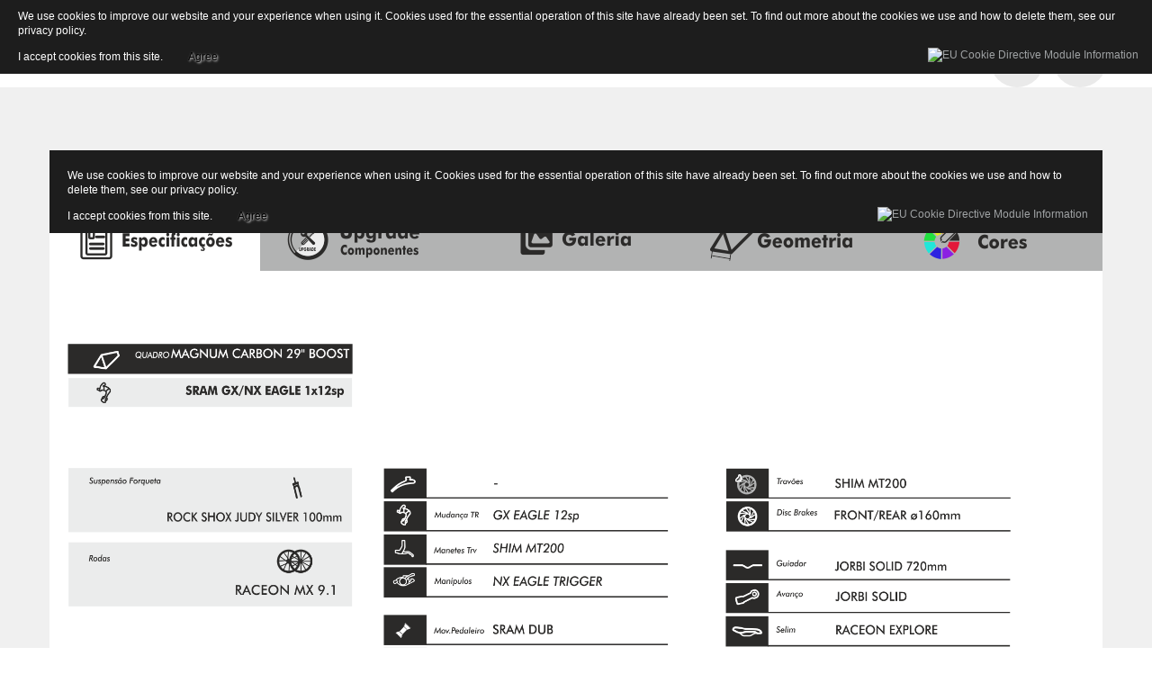

--- FILE ---
content_type: text/html; charset=utf-8
request_url: http://jorbi-bikes.com/index.php/pt/gama-pt/mtb-pt/rigidas/magnum/magnum-9-3
body_size: 14439
content:
<!DOCTYPE html>
<html xmlns="http://www.w3.org/1999/xhtml" xml:lang="pt-pt" lang="pt-pt" >
  <head>
    
     <link href='//fonts.googleapis.com/css?family=Roboto:400,300,500,700,300italic,400italic,700italic,100,100italic,500italic,900,900italic' rel='stylesheet' type='text/css'>
    <base href="http://jorbi-bikes.com/index.php/pt/gama-pt/mtb-pt/rigidas/magnum/magnum-9-3" />
	<meta http-equiv="content-type" content="text/html; charset=utf-8" />
	<meta name="generator" content="Joomla! - Open Source Content Management" />
	<title>Magnum 9.3</title>
	<link href="/index.php/pt/gama-pt/mtb-pt/rigidas/magnum/magnum-9-3?format=feed&amp;type=rss" rel="alternate" type="application/rss+xml" title="RSS 2.0" />
	<link href="/index.php/pt/gama-pt/mtb-pt/rigidas/magnum/magnum-9-3?format=feed&amp;type=atom" rel="alternate" type="application/atom+xml" title="Atom 1.0" />
	<link href="http://jorbi-bikes.com/index.php/pt/gama-pt/mtb-pt/rigidas/magnum/magnum-9-3" rel="alternate" hreflang="pt-PT" />
	<link href="http://jorbi-bikes.com/index.php/en/gama-en/mtb/hardtails-20/magnum/magnum-9-3" rel="alternate" hreflang="en-GB" />
	<link href="/templates/theme3147/favicon.ico" rel="shortcut icon" type="image/vnd.microsoft.icon" />
	<link href="/templates/theme3147/css/layout.css" rel="stylesheet" type="text/css" />
	<link href="/templates/theme3147/css/jquery.fancybox.css" rel="stylesheet" type="text/css" />
	<link href="/templates/theme3147/css/jquery.fancybox-buttons.css" rel="stylesheet" type="text/css" />
	<link href="/templates/theme3147/css/jquery.fancybox-thumbs.css" rel="stylesheet" type="text/css" />
	<link href="/templates/theme3147/css/template.css" rel="stylesheet" type="text/css" />
	<link href="/media/mod_languages/css/template.css?9cb9c668856288fde537b906aff7f6ad" rel="stylesheet" type="text/css" />
	<link href="/templates/theme3147/html/mod_icemegamenu/css/default_icemegamenu.css" rel="stylesheet" type="text/css" />
	<link href="/templates/theme3147/html/mod_icemegamenu/css/default_icemegamenu-reponsive.css" rel="stylesheet" type="text/css" />
	<link href="/templates/theme3147/html/mod_icemegamenu/css/navbar.css" rel="stylesheet" type="text/css" />
	<script type="application/json" class="joomla-script-options new">{"csrf.token":"b77216b4bbee01287245c0e7386b4667","system.paths":{"root":"","base":""},"system.keepalive":{"interval":1140000,"uri":"\/index.php\/pt\/component\/ajax\/?format=json"}}</script>
	<script src="/media/jui/js/jquery.min.js?9cb9c668856288fde537b906aff7f6ad" type="text/javascript"></script>
	<script src="/media/jui/js/jquery-noconflict.js?9cb9c668856288fde537b906aff7f6ad" type="text/javascript"></script>
	<script src="/media/jui/js/jquery-migrate.min.js?9cb9c668856288fde537b906aff7f6ad" type="text/javascript"></script>
	<script src="/media/system/js/caption.js?9cb9c668856288fde537b906aff7f6ad" type="text/javascript"></script>
	<script src="/media/system/js/mootools-core.js?9cb9c668856288fde537b906aff7f6ad" type="text/javascript"></script>
	<script src="/media/system/js/core.js?9cb9c668856288fde537b906aff7f6ad" type="text/javascript"></script>
	<script src="/media/system/js/mootools-more.js?9cb9c668856288fde537b906aff7f6ad" type="text/javascript"></script>
	<script src="/media/jui/js/bootstrap.min.js?9cb9c668856288fde537b906aff7f6ad" type="text/javascript"></script>
	<script src="/templates/theme3147/html/mod_icemegamenu/js/menu.js" type="text/javascript"></script>
	<script src="/templates/theme3147/html/mod_icemegamenu/js/jquery.rd-navbar.js" type="text/javascript"></script>
	<!--[if lt IE 9]><script src="/media/system/js/polyfill.event.js?9cb9c668856288fde537b906aff7f6ad" type="text/javascript"></script><![endif]-->
	<script src="/media/system/js/keepalive.js?9cb9c668856288fde537b906aff7f6ad" type="text/javascript"></script>
	<script type="text/javascript">
jQuery(window).on('load',  function() {
				new JCaption('img.caption');
			});jQuery(function($) {
			 $('.hasTip').each(function() {
				var title = $(this).attr('title');
				if (title) {
					var parts = title.split('::', 2);
					var mtelement = document.id(this);
					mtelement.store('tip:title', parts[0]);
					mtelement.store('tip:text', parts[1]);
				}
			});
			var JTooltips = new Tips($('.hasTip').get(), {"maxTitleChars": 50,"fixed": false});
		});jQuery(function($){ initTooltips(); $("body").on("subform-row-add", initTooltips); function initTooltips (event, container) { container = container || document;$(container).find(".hasTooltip").tooltip({"html": true,"container": "body"});} });jQuery(document).ready(function($){
	 RDMobilemenu_autoinit("#icemegamenu");
})
	</script>
	<link href="http://jorbi-bikes.com/index.php/en/gama-en/mtb/hardtails-20/magnum/magnum-9-3" rel="alternate" hreflang="x-default" />

  <style>
                div#cookieMessageContainer {
                    font: normal 12px/16px Arial,Verdana,sans-serif;
                    position:fixed;
                    z-index:9999;
                    top:0px;
					right:0px;
                    margin:0px auto;
					color: #fff;
					padding: 5px;
                }
                table, tr, td {border:0px !important}
				#cookieMessageText p,.accept{font:normal 12px/16px Arial,Verdana,sans-serif;margin:0;padding:0 0 6px;text-align:left;vertical-align:middle}
				#cookieMessageContainer table,#cookieMessageContainer td{margin:0;padding:0;vertical-align:middle}
                #cookieMessageText, .accept  {font-family:arial,verdana;
                    font-size:12px;}
                #cookieMessageContainer .cookie_button{background: url(http://jorbi-bikes.com/plugins/system/EUCookieDirectiveLite/EUCookieDirectiveLite/images/continue_button.png);text-shadow: #fff 0.1em 0.1em 0.2em; color: #000; padding: 5px 12px;height: 14px;float: left;}
                #cookieMessageAgreementForm {margin-left:10px;}
                #cookieMessageInformationIcon {margin-right:10px;height:29px;}
				#continue_button{vertical-align:middle;cursor:pointer;margin:0 0 0 10px}
                #info_icon {vertical-align:middle;margin-top:5px;}
                #buttonbarContainer {height:29px;margin-bottom:-10px;}
                #cookietable {border:none;cellpadding:0px;}
                #cookietable td {border:none;}
                #outer table, #outer tr, #outer td {border:none;}
                #outer{padding:2px;}
				.accept {float: left;padding: 5px 6px 4px 15px; color: #fff;}
				a#cookieMessageDetailsLink {color:#fff!important; text-decoration: underline;}
            </style>


<script>
  (function(i,s,o,g,r,a,m){i['GoogleAnalyticsObject']=r;i[r]=i[r]||function(){
  (i[r].q=i[r].q||[]).push(arguments)},i[r].l=1*new Date();a=s.createElement(o),
  m=s.getElementsByTagName(o)[0];a.async=1;a.src=g;m.parentNode.insertBefore(a,m)
  })(window,document,'script','//www.google-analytics.com/analytics.js','ga');

  ga('create', 'UA-25208694-1', 'auto');
  ga('send', 'pageview');

</script>
<!-- Universal Google Analytics Plugin by PB Web Development -->


</head>
  <body class="body__ option-com_content view-category task- itemid-2196">
        <!-- Body -->
    <div id="wrapper">
      <div class="wrapper-inner">
                 <!-- Top -->
        <div id="top">

                          <!-- Logo -->
                  <div id="logo" class="span3">
                    <a href="http://jorbi-bikes.com/">
                                            <img src="/images/2019/logos/logo-jorbi.png" alt="JORBI">
                      <h1><span class="item_title_part_0 item_title_part_odd item_title_part_first_half item_title_part_first item_title_part_last">JORBI</span></h1>
                                          </a>
                  </div>
                <div class="moduletable "><div class="module_container">
<div class="mod-menu mod-menu__social">
	<ul class="nav menu social">
	<li class="item-555"><a class="fa fa-facebook hasTooltip" href="https://www.facebook.com/JorbiBikes" target="_blank" title="facebook" ></a>
</li><li class="item-150"><a class="fa fa-instagram hasTooltip" href="#" title="Instagram" ></a>
</li>	</ul>
</div></div></div><div class="moduletable "><div class="module_container"><div class="mod-languages">

	<ul class="lang-inline" dir="ltr">
									<li class="lang-active">
			<a href="http://jorbi-bikes.com/index.php/pt/gama-pt/mtb-pt/rigidas/magnum/magnum-9-3">
												<img src="/media/mod_languages/images/pt_pt.gif" alt="Portugues (PT)" title="Portugues (PT)" />										</a>
			</li>
								<li>
			<a href="/index.php/en/gama-en/mtb/hardtails-20/magnum/magnum-9-3">
												<img src="/media/mod_languages/images/en.gif" alt="English (UK)" title="English (UK)" />										</a>
			</li>
				</ul>

</div>
</div></div><nav class="moduletable "><div class="module_container">
<div class="icemegamenu">
	<ul id="icemegamenu">
		<li id="iceMenu_923" class="iceMenuLiLevel_1 fullwidth">
			<a href="http://jorbi-bikes.com/" class=" iceMenuTitle ">
				<span class="icemega_title icemega_nosubtitle">Inicio</span>
			</a>
		</li>
		<li id="iceMenu_929" class="iceMenuLiLevel_1 mzr-drop parent active ">
			<a class="icemega_active iceMenuTitle ">
				<span class="icemega_title icemega_nosubtitle">Produtos</span>
			</a>
			<ul class="icesubMenu icemodules sub_level_1" style="width:120px">
				<li>
					<div style="float:left;width:1" class="iceCols">
						<ul>
							<li id="iceMenu_930" class="iceMenuLiLevel_2 mzr-drop parent ">
								<a class=" iceMenuTitle ">
									<span class="icemega_title icemega_nosubtitle">Estrada</span>
								</a>
								<ul class="icesubMenu icemodules sub_level_2" style="width:140px">
									<li>
										<div style="float:left;width:140px" class="iceCols">
											<ul>
												<li id="iceMenu_2063" class="iceMenuLiLevel_3 mzr-drop parent ">
													<a href="/index.php/pt/gama-pt/road/aero-20" class=" iceMenuTitle ">
														<span class="icemega_title icemega_nosubtitle">Aero </span>
													</a>
													<ul class="icesubMenu icemodules sub_level_3" style="width:160px">
														<li>
															<div style="float:left;width:160px" class="iceCols">
																<ul>
																	<li id="iceMenu_2064" class="iceMenuLiLevel_4 mzr-drop parent ">
																		<a href="/index.php/pt/gama-pt/road/aero-20/dominus-disc-eps" target="_blank" class=" iceMenuTitle ">
																			<span class="icemega_title icemega_nosubtitle">Dominus Disc EPS</span>
																		</a>
																		<ul class="icesubMenu icemodules sub_level_4" style="width:200px">
																			<li>
																				<div style="float:left;width:200px" class="iceCols">
																					<ul>
																						<li id="iceMenu_1954" class="iceMenuLiLevel_5 ">
																							<a href="/index.php/pt/gama-pt/road/aero-20/dominus-disc-eps/dominus-disc-super-record-eps-db-12" class=" iceMenuTitle ">
																								<span class="icemega_title icemega_nosubtitle">Dominus Disc Super Record EPS DB 12sp</span>
																							</a>
																						</li>
																						<li id="iceMenu_2082" class="iceMenuLiLevel_5 ">
																							<a href="/index.php/pt/gama-pt/road/aero-20/dominus-disc-eps/dominus-disc-super-record-db-12" class=" iceMenuTitle ">
																								<span class="icemega_title icemega_nosubtitle">Dominus Disc Super Record DB 12sp </span>
																							</a>
																						</li>
																						<li id="iceMenu_2083" class="iceMenuLiLevel_5 ">
																							<a href="/index.php/pt/gama-pt/road/aero-20/dominus-disc-eps/dominus-disc-record-db-12" class=" iceMenuTitle ">
																								<span class="icemega_title icemega_nosubtitle">Dominus Disc Record DB 12sp</span>
																							</a>
																						</li>
																						<li id="iceMenu_1955" class="iceMenuLiLevel_5 ">
																							<a href="/index.php/pt/gama-pt/road/aero-20/dominus-disc-eps/dominus-disc-sram-red-e-tap-axs-12-pt" class=" iceMenuTitle ">
																								<span class="icemega_title icemega_nosubtitle">Dominus Disc Sram RED E-Tap AXS 12sp</span>
																							</a>
																						</li>
																						<li id="iceMenu_2088" class="iceMenuLiLevel_5 ">
																							<a href="/index.php/pt/gama-pt/road/aero-20/dominus-disc-eps/dominus-disc-force-axs" class=" iceMenuTitle ">
																								<span class="icemega_title icemega_nosubtitle">Dominus Disc SRAM FORCE E-TAP AXS 12sp</span>
																							</a>
																						</li>
																						<li id="iceMenu_2084" class="iceMenuLiLevel_5 ">
																							<a href="/index.php/pt/gama-pt/road/aero-20/dominus-disc-eps/dominus-disc-dura-ace-di2" class=" iceMenuTitle ">
																								<span class="icemega_title icemega_nosubtitle">Dominus Disc Dura Ace Di2 12</span>
																							</a>
																						</li>
																						<li id="iceMenu_2086" class="iceMenuLiLevel_5 ">
																							<a href="/index.php/pt/gama-pt/road/aero-20/dominus-disc-eps/dominus-disc-ultegra-di2" class=" iceMenuTitle ">
																								<span class="icemega_title icemega_nosubtitle">Dominus Disc Ultegra Di2 12</span>
																							</a>
																						</li>
																						<li id="iceMenu_2364" class="iceMenuLiLevel_5 ">
																							<a href="/index.php/pt/gama-pt/road/aero-20/dominus-disc-eps/dominus-disc-105di2" class=" iceMenuTitle ">
																								<span class="icemega_title icemega_nosubtitle">Dominus Disc 105 Di2 R7170 Disc</span>
																							</a>
																						</li>
																						<li id="iceMenu_1956" class="iceMenuLiLevel_5 ">
																							<a href="/index.php/pt/gama-pt/road/aero-20/dominus-disc-eps/dominus-disc-chorus-12-pt" class=" iceMenuTitle ">
																								<span class="icemega_title icemega_nosubtitle">Dominus Disc Chorus 12sp</span>
																							</a>
																						</li>
																						<li id="iceMenu_2089" class="iceMenuLiLevel_5 ">
																							<a href="/index.php/pt/gama-pt/road/aero-20/dominus-disc-eps/dominus-disc-quadro" class=" iceMenuTitle ">
																								<span class="icemega_title icemega_nosubtitle">Dominus Disc Quadro</span>
																							</a>
																						</li>
																					</ul>
																				</div>
																			</li>
																		</ul>
																	</li>
																	<li id="iceMenu_2219" class="iceMenuLiLevel_4 mzr-drop parent ">
																		<a href="/index.php/pt/gama-pt/road/aero-20/speed-disc-20" target="_blank" class=" iceMenuTitle ">
																			<span class="icemega_title icemega_nosubtitle">Speed Disc </span>
																		</a>
																		<ul class="icesubMenu icemodules sub_level_4" style="width:200px">
																			<li>
																				<div style="float:left;width:200px" class="iceCols">
																					<ul>
																						<li id="iceMenu_2221" class="iceMenuLiLevel_5 ">
																							<a href="/index.php/pt/gama-pt/road/aero-20/speed-disc-20/speed-disc-ultegradi2" target="_blank" class=" iceMenuTitle ">
																								<span class="icemega_title icemega_nosubtitle">Speed Disc Ultegra Di2 12sp</span>
																							</a>
																						</li>
																						<li id="iceMenu_2367" class="iceMenuLiLevel_5 ">
																							<a href="/index.php/pt/gama-pt/road/aero-20/speed-disc-20/speed-disc-105di2" target="_blank" class=" iceMenuTitle ">
																								<span class="icemega_title icemega_nosubtitle">Speed Disc 105 Di2 12sp</span>
																							</a>
																						</li>
																						<li id="iceMenu_2230" class="iceMenuLiLevel_5 ">
																							<a href="/index.php/pt/gama-pt/road/aero-20/speed-disc-20/speed-disc-chorus" target="_blank" class=" iceMenuTitle ">
																								<span class="icemega_title icemega_nosubtitle">Speed Disc Chorus 12sp </span>
																							</a>
																						</li>
																						<li id="iceMenu_2222" class="iceMenuLiLevel_5 ">
																							<a href="/index.php/pt/gama-pt/road/aero-20/speed-disc-20/speed-disc-105" target="_blank" class=" iceMenuTitle ">
																								<span class="icemega_title icemega_nosubtitle">Speed Disc 105 11sp </span>
																							</a>
																						</li>
																						<li id="iceMenu_2223" class="iceMenuLiLevel_5 ">
																							<a href="/index.php/pt/gama-pt/road/aero-20/speed-disc-20/speed-disc-quadro" target="_blank" class=" iceMenuTitle ">
																								<span class="icemega_title icemega_nosubtitle">Speed Disc Quadro</span>
																							</a>
																						</li>
																					</ul>
																				</div>
																			</li>
																		</ul>
																	</li>
																	<li id="iceMenu_2220" class="iceMenuLiLevel_4 mzr-drop parent ">
																		<a href="/index.php/pt/gama-pt/road/aero-20/speed-20" target="_blank" class=" iceMenuTitle ">
																			<span class="icemega_title icemega_nosubtitle">Speed </span>
																		</a>
																		<ul class="icesubMenu icemodules sub_level_4" style="width:200px">
																			<li>
																				<div style="float:left;width:200px" class="iceCols">
																					<ul>
																						<li id="iceMenu_2225" class="iceMenuLiLevel_5 ">
																							<a href="/index.php/pt/gama-pt/road/aero-20/speed-20/speed-chorus" target="_blank" class=" iceMenuTitle ">
																								<span class="icemega_title icemega_nosubtitle">Speed Chorus 12sp</span>
																							</a>
																						</li>
																						<li id="iceMenu_2224" class="iceMenuLiLevel_5 ">
																							<a href="/index.php/pt/gama-pt/road/aero-20/speed-20/speed-ultegra" target="_blank" class=" iceMenuTitle ">
																								<span class="icemega_title icemega_nosubtitle">Speed Ultegra 11sp</span>
																							</a>
																						</li>
																						<li id="iceMenu_2226" class="iceMenuLiLevel_5 ">
																							<a href="/index.php/pt/gama-pt/road/aero-20/speed-20/speed-105" target="_blank" class=" iceMenuTitle ">
																								<span class="icemega_title icemega_nosubtitle">Speed 105 11sp</span>
																							</a>
																						</li>
																						<li id="iceMenu_2228" class="iceMenuLiLevel_5 ">
																							<a href="/index.php/pt/gama-pt/road/aero-20/speed-20/speed-quadro" target="_blank" class=" iceMenuTitle ">
																								<span class="icemega_title icemega_nosubtitle">Speed Quadro</span>
																							</a>
																						</li>
																					</ul>
																				</div>
																			</li>
																		</ul>
																	</li>
																</ul>
															</div>
														</li>
													</ul>
												</li>
												<li id="iceMenu_2065" class="iceMenuLiLevel_3 mzr-drop parent ">
													<a href="/index.php/pt/gama-pt/road/racing-20" class=" iceMenuTitle ">
														<span class="icemega_title icemega_nosubtitle">Racing </span>
													</a>
													<ul class="icesubMenu icemodules sub_level_3" style="width:160px">
														<li>
															<div style="float:left;width:160px" class="iceCols">
																<ul>
																	<li id="iceMenu_2328" class="iceMenuLiLevel_4 mzr-drop parent ">
																		<a href="/index.php/pt/gama-pt/road/racing-20/supreme-r1-disc-2" target="_blank" class=" iceMenuTitle ">
																			<span class="icemega_title icemega_nosubtitle">Supreme R1 Disc </span>
																		</a>
																		<ul class="icesubMenu icemodules sub_level_4" style="width:200px">
																			<li>
																				<div style="float:left;width:200px" class="iceCols">
																					<ul>
																						<li id="iceMenu_1964" class="iceMenuLiLevel_5 ">
																							<a href="/index.php/pt/gama-pt/road/racing-20/supreme-r1-disc-2/supreme-r1-disc-super-record-eps-12" class=" iceMenuTitle ">
																								<span class="icemega_title icemega_nosubtitle">Supreme R1 Disc Super Record EPS 12sp  </span>
																							</a>
																						</li>
																						<li id="iceMenu_2330" class="iceMenuLiLevel_5 ">
																							<a href="/index.php/pt/gama-pt/road/racing-20/supreme-r1-disc-2/supreme-r1-disc-super-record" class=" iceMenuTitle ">
																								<span class="icemega_title icemega_nosubtitle">Supreme R1 Disc Super Record 12sp   </span>
																							</a>
																						</li>
																						<li id="iceMenu_2331" class="iceMenuLiLevel_5 ">
																							<a href="/index.php/pt/gama-pt/road/racing-20/supreme-r1-disc-2/supreme-r1-disc-record" class=" iceMenuTitle ">
																								<span class="icemega_title icemega_nosubtitle">Supreme R1 Disc Record 12sp </span>
																							</a>
																						</li>
																						<li id="iceMenu_2332" class="iceMenuLiLevel_5 ">
																							<a href="/index.php/pt/gama-pt/road/racing-20/supreme-r1-disc-2/supreme-r1-disc-sram-red-etap-axs" class=" iceMenuTitle ">
																								<span class="icemega_title icemega_nosubtitle">Supreme R1 Disc Sram Red ETap AXS 12sp</span>
																							</a>
																						</li>
																						<li id="iceMenu_2333" class="iceMenuLiLevel_5 ">
																							<a href="/index.php/pt/gama-pt/road/racing-20/supreme-r1-disc-2/supreme-r1-disc-sram-force-etap-axs" class=" iceMenuTitle ">
																								<span class="icemega_title icemega_nosubtitle">Supreme R1 Disc Sram Force ETap AXS 12sp</span>
																							</a>
																						</li>
																						<li id="iceMenu_2334" class="iceMenuLiLevel_5 ">
																							<a href="/index.php/pt/gama-pt/road/racing-20/supreme-r1-disc-2/supreme-r1-disc-dura-ace-di2" class=" iceMenuTitle ">
																								<span class="icemega_title icemega_nosubtitle">Supreme R1 Disc Dura Ace Di2 12sp</span>
																							</a>
																						</li>
																						<li id="iceMenu_2336" class="iceMenuLiLevel_5 ">
																							<a href="/index.php/pt/gama-pt/road/racing-20/supreme-r1-disc-2/supreme-r1-disc-ultegra-di2" class=" iceMenuTitle ">
																								<span class="icemega_title icemega_nosubtitle">Supreme R1 Disc Ultegra Di2 12sp </span>
																							</a>
																						</li>
																						<li id="iceMenu_2337" class="iceMenuLiLevel_5 ">
																							<a href="/index.php/pt/gama-pt/road/racing-20/supreme-r1-disc-2/supreme-r1-disc-105di2" class=" iceMenuTitle ">
																								<span class="icemega_title icemega_nosubtitle">Supreme R1 Disc 105 Di2 12sp</span>
																							</a>
																						</li>
																						<li id="iceMenu_2338" class="iceMenuLiLevel_5 ">
																							<a href="/index.php/pt/gama-pt/road/racing-20/supreme-r1-disc-2/supreme-r1-disc-chorus" class=" iceMenuTitle ">
																								<span class="icemega_title icemega_nosubtitle">Supreme R1 Disc Chorus DB 12sp </span>
																							</a>
																						</li>
																						<li id="iceMenu_2339" class="iceMenuLiLevel_5 ">
																							<a href="/index.php/pt/gama-pt/road/racing-20/supreme-r1-disc-2/supreme-r1-disc-quadro" class=" iceMenuTitle ">
																								<span class="icemega_title icemega_nosubtitle">Supreme R1 Disc Quadro</span>
																							</a>
																						</li>
																					</ul>
																				</div>
																			</li>
																		</ul>
																	</li>
																	<li id="iceMenu_2077" class="iceMenuLiLevel_4 mzr-drop parent ">
																		<a href="/index.php/pt/gama-pt/road/racing-20/supreme-hep" class=" iceMenuTitle ">
																			<span class="icemega_title icemega_nosubtitle">Supreme HEP </span>
																		</a>
																		<ul class="icesubMenu icemodules sub_level_4" style="width:250px">
																			<li>
																				<div style="float:left;width:250px" class="iceCols">
																					<ul>
																						<li id="iceMenu_1960" class="iceMenuLiLevel_5 ">
																							<a href="/index.php/pt/gama-pt/road/racing-20/supreme-hep/supreme-super-record-eps-12" class=" iceMenuTitle ">
																								<span class="icemega_title icemega_nosubtitle">Supreme Super Record EPS 12sp </span>
																							</a>
																						</li>
																						<li id="iceMenu_2100" class="iceMenuLiLevel_5 ">
																							<a href="/index.php/pt/gama-pt/road/racing-20/supreme-hep/supreme-super-record-12" class=" iceMenuTitle ">
																								<span class="icemega_title icemega_nosubtitle">Supreme Super Record 12sp </span>
																							</a>
																						</li>
																						<li id="iceMenu_2101" class="iceMenuLiLevel_5 ">
																							<a href="/index.php/pt/gama-pt/road/racing-20/supreme-hep/supreme-record-12" class=" iceMenuTitle ">
																								<span class="icemega_title icemega_nosubtitle">Supreme Record 12sp </span>
																							</a>
																						</li>
																						<li id="iceMenu_2102" class="iceMenuLiLevel_5 ">
																							<a href="/index.php/pt/gama-pt/road/racing-20/supreme-hep/supreme-dura-ace-di2" class=" iceMenuTitle ">
																								<span class="icemega_title icemega_nosubtitle">Supreme Dura Ace Di2 </span>
																							</a>
																						</li>
																						<li id="iceMenu_2104" class="iceMenuLiLevel_5 ">
																							<a href="/index.php/pt/gama-pt/road/racing-20/supreme-hep/supreme-ultegra-di2" class=" iceMenuTitle ">
																								<span class="icemega_title icemega_nosubtitle">Supreme Ultegra Di2 </span>
																							</a>
																						</li>
																						<li id="iceMenu_2105" class="iceMenuLiLevel_5 ">
																							<a href="/index.php/pt/gama-pt/road/racing-20/supreme-hep/supreme-ultegra" class=" iceMenuTitle ">
																								<span class="icemega_title icemega_nosubtitle">Supreme Ultegra </span>
																							</a>
																						</li>
																						<li id="iceMenu_1962" class="iceMenuLiLevel_5 ">
																							<a href="/index.php/pt/gama-pt/road/racing-20/supreme-hep/supreme-chorus-12" class=" iceMenuTitle ">
																								<span class="icemega_title icemega_nosubtitle">Supreme CHORUS 12sp</span>
																							</a>
																						</li>
																						<li id="iceMenu_2106" class="iceMenuLiLevel_5 ">
																							<a href="/index.php/pt/gama-pt/road/racing-20/supreme-hep/supreme-potenza" class=" iceMenuTitle ">
																								<span class="icemega_title icemega_nosubtitle">Supreme Potenza</span>
																							</a>
																						</li>
																						<li id="iceMenu_2108" class="iceMenuLiLevel_5 ">
																							<a href="/index.php/pt/gama-pt/road/racing-20/supreme-hep/supreme-centaur" class=" iceMenuTitle ">
																								<span class="icemega_title icemega_nosubtitle">Supreme Centaur</span>
																							</a>
																						</li>
																						<li id="iceMenu_2107" class="iceMenuLiLevel_5 ">
																							<a href="/index.php/pt/gama-pt/road/racing-20/supreme-hep/supreme-105" class=" iceMenuTitle ">
																								<span class="icemega_title icemega_nosubtitle">Supreme 105</span>
																							</a>
																						</li>
																						<li id="iceMenu_2109" class="iceMenuLiLevel_5 ">
																							<a href="/index.php/pt/gama-pt/road/racing-20/supreme-hep/supreme-quadro" class=" iceMenuTitle ">
																								<span class="icemega_title icemega_nosubtitle">Supreme Quadro</span>
																							</a>
																						</li>
																					</ul>
																				</div>
																			</li>
																		</ul>
																	</li>
																</ul>
															</div>
														</li>
													</ul>
												</li>
												<li id="iceMenu_2066" class="iceMenuLiLevel_3 mzr-drop parent ">
													<a href="/index.php/pt/gama-pt/road/endurance-20" class=" iceMenuTitle ">
														<span class="icemega_title icemega_nosubtitle">Endurance </span>
													</a>
													<ul class="icesubMenu icemodules sub_level_3" style="width:160px">
														<li>
															<div style="float:left;width:160px" class="iceCols">
																<ul>
																	<li id="iceMenu_1975" class="iceMenuLiLevel_4 mzr-drop parent ">
																		<a href="/index.php/pt/gama-pt/road/endurance-20/ultimax-disc" class=" iceMenuTitle ">
																			<span class="icemega_title icemega_nosubtitle">Ultimax Disc</span>
																		</a>
																		<ul class="icesubMenu icemodules sub_level_4" style="width:250px">
																			<li>
																				<div style="float:left;width:250px" class="iceCols">
																					<ul>
																						<li id="iceMenu_1980" class="iceMenuLiLevel_5 ">
																							<a href="/index.php/pt/gama-pt/road/endurance-20/ultimax-disc/ultimax-disc-record-12" class=" iceMenuTitle ">
																								<span class="icemega_title icemega_nosubtitle">Ultimax Disc Record 12sp </span>
																							</a>
																						</li>
																						<li id="iceMenu_1981" class="iceMenuLiLevel_5 ">
																							<a href="/index.php/pt/gama-pt/road/endurance-20/ultimax-disc/ultimax-disc-chorus-12" class=" iceMenuTitle ">
																								<span class="icemega_title icemega_nosubtitle">Ultimax Disc Chorus 12sp </span>
																							</a>
																						</li>
																						<li id="iceMenu_2341" class="iceMenuLiLevel_5 ">
																							<a href="/index.php/pt/gama-pt/road/endurance-20/ultimax-disc/ultimax-disc-force-pt" class=" iceMenuTitle ">
																								<span class="icemega_title icemega_nosubtitle">Ultimax Force ETAP AXS 12sp  </span>
																							</a>
																						</li>
																						<li id="iceMenu_1982" class="iceMenuLiLevel_5 ">
																							<a href="/index.php/pt/gama-pt/road/endurance-20/ultimax-disc/ultimax-disc-ultegra-di2-11" class=" iceMenuTitle ">
																								<span class="icemega_title icemega_nosubtitle">Ultimax Disc Ultegra Di2 11sp</span>
																							</a>
																						</li>
																						<li id="iceMenu_1983" class="iceMenuLiLevel_5 ">
																							<a href="/index.php/pt/gama-pt/road/endurance-20/ultimax-disc/ultimax-disc-105di2" class=" iceMenuTitle ">
																								<span class="icemega_title icemega_nosubtitle">Ultimax Disc 105 Di2 12sp</span>
																							</a>
																						</li>
																						<li id="iceMenu_2375" class="iceMenuLiLevel_5 ">
																							<a href="/index.php/pt/gama-pt/road/endurance-20/ultimax-disc/ultimax-disc-105" class=" iceMenuTitle ">
																								<span class="icemega_title icemega_nosubtitle">Ultimax Disc 105 11sp</span>
																							</a>
																						</li>
																						<li id="iceMenu_1984" class="iceMenuLiLevel_5 ">
																							<a href="/index.php/pt/gama-pt/road/endurance-20/ultimax-disc/ultimax-disc-tiagra" class=" iceMenuTitle ">
																								<span class="icemega_title icemega_nosubtitle">Ultimax Disc Tiagra 10sp</span>
																							</a>
																						</li>
																						<li id="iceMenu_1985" class="iceMenuLiLevel_5 ">
																							<a href="/index.php/pt/gama-pt/road/endurance-20/ultimax-disc/ultimax-disc-quadro" class=" iceMenuTitle ">
																								<span class="icemega_title icemega_nosubtitle">Ultimax Disc Quadro</span>
																							</a>
																						</li>
																					</ul>
																				</div>
																			</li>
																		</ul>
																	</li>
																	<li id="iceMenu_2078" class="iceMenuLiLevel_4 mzr-drop parent ">
																		<a href="/index.php/pt/gama-pt/road/endurance-20/ultimax" class=" iceMenuTitle ">
																			<span class="icemega_title icemega_nosubtitle">Ultimax </span>
																		</a>
																		<ul class="icesubMenu icemodules sub_level_4" style="width:250px">
																			<li>
																				<div style="float:left;width:250px" class="iceCols">
																					<ul>
																						<li id="iceMenu_1978" class="iceMenuLiLevel_5 ">
																							<a href="/index.php/pt/gama-pt/road/endurance-20/ultimax/ultimax-record-12" class=" iceMenuTitle ">
																								<span class="icemega_title icemega_nosubtitle">Ultimax Record 12sp</span>
																							</a>
																						</li>
																						<li id="iceMenu_1976" class="iceMenuLiLevel_5 ">
																							<a href="/index.php/pt/gama-pt/road/endurance-20/ultimax/ultimax-chorus-12" class=" iceMenuTitle ">
																								<span class="icemega_title icemega_nosubtitle">Ultimax CHORUS 12sp</span>
																							</a>
																						</li>
																						<li id="iceMenu_1979" class="iceMenuLiLevel_5 ">
																							<a href="/index.php/pt/gama-pt/road/endurance-20/ultimax/ultimax-ultegra-di2-12" class=" iceMenuTitle ">
																								<span class="icemega_title icemega_nosubtitle">Ultimax ULTEGRA Di2 12SP</span>
																							</a>
																						</li>
																						<li id="iceMenu_2112" class="iceMenuLiLevel_5 ">
																							<a href="/index.php/pt/gama-pt/road/endurance-20/ultimax/ultimax-ultegra" class=" iceMenuTitle ">
																								<span class="icemega_title icemega_nosubtitle">Ultimax Ultegra </span>
																							</a>
																						</li>
																						<li id="iceMenu_2113" class="iceMenuLiLevel_5 ">
																							<a href="/index.php/pt/gama-pt/road/endurance-20/ultimax/ultimax-potenza" class=" iceMenuTitle ">
																								<span class="icemega_title icemega_nosubtitle">Ultimax Potenza</span>
																							</a>
																						</li>
																						<li id="iceMenu_2114" class="iceMenuLiLevel_5 ">
																							<a href="/index.php/pt/gama-pt/road/endurance-20/ultimax/ultimax-centaur" class=" iceMenuTitle ">
																								<span class="icemega_title icemega_nosubtitle">Ultimax Centaur</span>
																							</a>
																						</li>
																						<li id="iceMenu_2115" class="iceMenuLiLevel_5 ">
																							<a href="/index.php/pt/gama-pt/road/endurance-20/ultimax/ultimax-105" class=" iceMenuTitle ">
																								<span class="icemega_title icemega_nosubtitle">Ultimax 105</span>
																							</a>
																						</li>
																						<li id="iceMenu_2372" class="iceMenuLiLevel_5 ">
																							<a href="/index.php/pt/gama-pt/road/endurance-20/ultimax/ultimax-tiagra" class=" iceMenuTitle ">
																								<span class="icemega_title icemega_nosubtitle">Ultimax Tiagra</span>
																							</a>
																						</li>
																						<li id="iceMenu_2116" class="iceMenuLiLevel_5 ">
																							<a href="/index.php/pt/gama-pt/road/endurance-20/ultimax/ultimax-quadro" class=" iceMenuTitle ">
																								<span class="icemega_title icemega_nosubtitle">Ultimax Quadro</span>
																							</a>
																						</li>
																					</ul>
																				</div>
																			</li>
																		</ul>
																	</li>
																	<li id="iceMenu_1987" class="iceMenuLiLevel_4 mzr-drop parent ">
																		<a href="/index.php/pt/gama-pt/road/endurance-20/evolution-disc" class=" iceMenuTitle ">
																			<span class="icemega_title icemega_nosubtitle">Evolution Disc</span>
																		</a>
																		<ul class="icesubMenu icemodules sub_level_4" style="width:200px">
																			<li>
																				<div style="float:left;width:200px" class="iceCols">
																					<ul>
																						<li id="iceMenu_1989" class="iceMenuLiLevel_5 ">
																							<a href="/index.php/pt/gama-pt/road/endurance-20/evolution-disc/evolution-disc-105di2" class=" iceMenuTitle ">
																								<span class="icemega_title icemega_nosubtitle">Evolution Disc 105 Di2 12sp</span>
																							</a>
																						</li>
																						<li id="iceMenu_1988" class="iceMenuLiLevel_5 ">
																							<a href="/index.php/pt/gama-pt/road/endurance-20/evolution-disc/evolution-disc-chorus-12" class=" iceMenuTitle ">
																								<span class="icemega_title icemega_nosubtitle">Evolution Disc Chorus 12sp </span>
																							</a>
																						</li>
																						<li id="iceMenu_1990" class="iceMenuLiLevel_5 ">
																							<a href="/index.php/pt/gama-pt/road/endurance-20/evolution-disc/evolution-disc-105-11" class=" iceMenuTitle ">
																								<span class="icemega_title icemega_nosubtitle">Evolution Disc 105 11sp</span>
																							</a>
																						</li>
																						<li id="iceMenu_2371" class="iceMenuLiLevel_5 ">
																							<a href="/index.php/pt/gama-pt/road/endurance-20/evolution-disc/evolution-disc-tiagra" class=" iceMenuTitle ">
																								<span class="icemega_title icemega_nosubtitle">Evolution Disc Tiagra</span>
																							</a>
																						</li>
																						<li id="iceMenu_1991" class="iceMenuLiLevel_5 ">
																							<a href="/index.php/pt/gama-pt/road/endurance-20/evolution-disc/evolution-disc-quadro" class=" iceMenuTitle ">
																								<span class="icemega_title icemega_nosubtitle">Evolution Disc Quadro</span>
																							</a>
																						</li>
																					</ul>
																				</div>
																			</li>
																		</ul>
																	</li>
																	<li id="iceMenu_2079" class="iceMenuLiLevel_4 mzr-drop parent ">
																		<a href="/index.php/pt/gama-pt/road/endurance-20/evolution" class=" iceMenuTitle ">
																			<span class="icemega_title icemega_nosubtitle">Evolution </span>
																		</a>
																		<ul class="icesubMenu icemodules sub_level_4" style="width:180px">
																			<li>
																				<div style="float:left;width:180px" class="iceCols">
																					<ul>
																						<li id="iceMenu_1986" class="iceMenuLiLevel_5 ">
																							<a href="/index.php/pt/gama-pt/road/endurance-20/evolution/evolution-chorus-12" class=" iceMenuTitle ">
																								<span class="icemega_title icemega_nosubtitle">Evolution Chorus 12sp</span>
																							</a>
																						</li>
																						<li id="iceMenu_2117" class="iceMenuLiLevel_5 ">
																							<a href="/index.php/pt/gama-pt/road/endurance-20/evolution/evolution-ultegra" class=" iceMenuTitle ">
																								<span class="icemega_title icemega_nosubtitle">Evolution Ultegra</span>
																							</a>
																						</li>
																						<li id="iceMenu_2118" class="iceMenuLiLevel_5 ">
																							<a href="/index.php/pt/gama-pt/road/endurance-20/evolution/evolution-potenza" class=" iceMenuTitle ">
																								<span class="icemega_title icemega_nosubtitle">Evolution Potenza</span>
																							</a>
																						</li>
																						<li id="iceMenu_2119" class="iceMenuLiLevel_5 ">
																							<a href="/index.php/pt/gama-pt/road/endurance-20/evolution/evolution-centaur" class=" iceMenuTitle ">
																								<span class="icemega_title icemega_nosubtitle">Evolution Centaur</span>
																							</a>
																						</li>
																						<li id="iceMenu_2120" class="iceMenuLiLevel_5 ">
																							<a href="/index.php/pt/gama-pt/road/endurance-20/evolution/evolution-105" class=" iceMenuTitle ">
																								<span class="icemega_title icemega_nosubtitle">Evolution 105</span>
																							</a>
																						</li>
																						<li id="iceMenu_2370" class="iceMenuLiLevel_5 ">
																							<a href="/index.php/pt/gama-pt/road/endurance-20/evolution/evolution-tiagra" class=" iceMenuTitle ">
																								<span class="icemega_title icemega_nosubtitle">Evolution Tiagra</span>
																							</a>
																						</li>
																						<li id="iceMenu_2121" class="iceMenuLiLevel_5 ">
																							<a href="/index.php/pt/gama-pt/road/endurance-20/evolution/evolution-quadro" class=" iceMenuTitle ">
																								<span class="icemega_title icemega_nosubtitle">Evolution Quadro</span>
																							</a>
																						</li>
																					</ul>
																				</div>
																			</li>
																		</ul>
																	</li>
																	<li id="iceMenu_2080" class="iceMenuLiLevel_4 mzr-drop parent ">
																		<a href="/index.php/pt/gama-pt/road/endurance-20/champion" class=" iceMenuTitle ">
																			<span class="icemega_title icemega_nosubtitle">Champion</span>
																		</a>
																		<ul class="icesubMenu icemodules sub_level_4" style="width:180px">
																			<li>
																				<div style="float:left;width:180px" class="iceCols">
																					<ul>
																						<li id="iceMenu_2122" class="iceMenuLiLevel_5 ">
																							<a href="/index.php/pt/gama-pt/road/endurance-20/champion/champion-centaur" class=" iceMenuTitle ">
																								<span class="icemega_title icemega_nosubtitle">Champion Centaur</span>
																							</a>
																						</li>
																						<li id="iceMenu_2123" class="iceMenuLiLevel_5 ">
																							<a href="/index.php/pt/gama-pt/road/endurance-20/champion/champion-105" class=" iceMenuTitle ">
																								<span class="icemega_title icemega_nosubtitle">Champion 105</span>
																							</a>
																						</li>
																						<li id="iceMenu_2124" class="iceMenuLiLevel_5 ">
																							<a href="/index.php/pt/gama-pt/road/endurance-20/champion/champion-tiagra" class=" iceMenuTitle ">
																								<span class="icemega_title icemega_nosubtitle">Champion Tiagra</span>
																							</a>
																						</li>
																						<li id="iceMenu_2125" class="iceMenuLiLevel_5 ">
																							<a href="/index.php/pt/gama-pt/road/endurance-20/champion/champion-veloce" class=" iceMenuTitle ">
																								<span class="icemega_title icemega_nosubtitle">Champion Veloce</span>
																							</a>
																						</li>
																						<li id="iceMenu_2126" class="iceMenuLiLevel_5 ">
																							<a href="/index.php/pt/gama-pt/road/endurance-20/champion/champion-sora" class=" iceMenuTitle ">
																								<span class="icemega_title icemega_nosubtitle">Champion Sora</span>
																							</a>
																						</li>
																						<li id="iceMenu_2128" class="iceMenuLiLevel_5 ">
																							<a href="/index.php/pt/gama-pt/road/endurance-20/champion/champion-claris-flat" class=" iceMenuTitle ">
																								<span class="icemega_title icemega_nosubtitle">Champion Claris Flat</span>
																							</a>
																						</li>
																						<li id="iceMenu_2129" class="iceMenuLiLevel_5 ">
																							<a href="/index.php/pt/gama-pt/road/endurance-20/champion/champion-al-carb-quadro" class=" iceMenuTitle ">
																								<span class="icemega_title icemega_nosubtitle">Champion AL.Carbon Quadro</span>
																							</a>
																						</li>
																						<li id="iceMenu_2130" class="iceMenuLiLevel_5 ">
																							<a href="/index.php/pt/gama-pt/road/endurance-20/champion/champion-al-quadro" class=" iceMenuTitle ">
																								<span class="icemega_title icemega_nosubtitle">Champion AL Quadro </span>
																							</a>
																						</li>
																					</ul>
																				</div>
																			</li>
																		</ul>
																	</li>
																</ul>
															</div>
														</li>
													</ul>
												</li>
												<li id="iceMenu_2067" class="iceMenuLiLevel_3 mzr-drop parent ">
													<a href="/index.php/pt/gama-pt/road/classico" class=" iceMenuTitle ">
														<span class="icemega_title icemega_nosubtitle">Clássico </span>
													</a>
													<ul class="icesubMenu icemodules sub_level_3" style="width:160px">
														<li>
															<div style="float:left;width:160px" class="iceCols">
																<ul>
																	<li id="iceMenu_2081" class="iceMenuLiLevel_4 mzr-drop parent ">
																		<a href="/index.php/pt/gama-pt/road/classico/legend" class=" iceMenuTitle ">
																			<span class="icemega_title icemega_nosubtitle">Legend</span>
																		</a>
																		<ul class="icesubMenu icemodules sub_level_4" style="width:180px">
																			<li>
																				<div style="float:left;width:180px" class="iceCols">
																					<ul>
																						<li id="iceMenu_2131" class="iceMenuLiLevel_5 ">
																							<a href="/index.php/pt/gama-pt/road/classico/legend/legend-super-record" class=" iceMenuTitle ">
																								<span class="icemega_title icemega_nosubtitle">Legend Super Record 12sp</span>
																							</a>
																						</li>
																						<li id="iceMenu_2132" class="iceMenuLiLevel_5 ">
																							<a href="/index.php/pt/gama-pt/road/classico/legend/legend-record" class=" iceMenuTitle ">
																								<span class="icemega_title icemega_nosubtitle">Legend Record 12sp </span>
																							</a>
																						</li>
																						<li id="iceMenu_1992" class="iceMenuLiLevel_5 ">
																							<a href="/index.php/pt/gama-pt/road/classico/legend/legend-chorus-12" class=" iceMenuTitle ">
																								<span class="icemega_title icemega_nosubtitle">Legend Chorus 12sp</span>
																							</a>
																						</li>
																						<li id="iceMenu_2134" class="iceMenuLiLevel_5 ">
																							<a href="/index.php/pt/gama-pt/road/classico/legend/legend-ultegra" class=" iceMenuTitle ">
																								<span class="icemega_title icemega_nosubtitle">Legend Ultegra</span>
																							</a>
																						</li>
																						<li id="iceMenu_2135" class="iceMenuLiLevel_5 ">
																							<a href="/index.php/pt/gama-pt/road/classico/legend/legend-potenza" class=" iceMenuTitle ">
																								<span class="icemega_title icemega_nosubtitle">Legend Potenza</span>
																							</a>
																						</li>
																						<li id="iceMenu_2136" class="iceMenuLiLevel_5 ">
																							<a href="/index.php/pt/gama-pt/road/classico/legend/legend-centaur" class=" iceMenuTitle ">
																								<span class="icemega_title icemega_nosubtitle">Legend Centaur</span>
																							</a>
																						</li>
																						<li id="iceMenu_2137" class="iceMenuLiLevel_5 ">
																							<a href="/index.php/pt/gama-pt/road/classico/legend/legend-105" class=" iceMenuTitle ">
																								<span class="icemega_title icemega_nosubtitle">Legend 105</span>
																							</a>
																						</li>
																						<li id="iceMenu_2138" class="iceMenuLiLevel_5 ">
																							<a href="/index.php/pt/gama-pt/road/classico/legend/legend-quadro" class=" iceMenuTitle ">
																								<span class="icemega_title icemega_nosubtitle">Legend Quadro</span>
																							</a>
																						</li>
																					</ul>
																				</div>
																			</li>
																		</ul>
																	</li>
																</ul>
															</div>
														</li>
													</ul>
												</li>
												<li id="iceMenu_1043" class="iceMenuLiLevel_3 mzr-drop parent ">
													<a class=" iceMenuTitle ">
														<span class="icemega_title icemega_nosubtitle">Crono</span>
													</a>
													<ul class="icesubMenu icemodules sub_level_3" style="width:140px">
														<li>
															<div style="float:left;width:140px" class="iceCols">
																<ul>
																	<li id="iceMenu_2361" class="iceMenuLiLevel_4 mzr-drop parent ">
																		<a href="/index.php/pt/gama-pt/road/crono/ttc-flat-disc" class=" iceMenuTitle ">
																			<span class="icemega_title icemega_nosubtitle">TTC FLAT Disc </span>
																		</a>
																		<ul class="icesubMenu icemodules sub_level_4" style="width:180px">
																			<li>
																				<div style="float:left;width:180px" class="iceCols">
																					<ul>
																						<li id="iceMenu_2363" class="iceMenuLiLevel_5 ">
																							<a href="/index.php/pt/gama-pt/road/crono/ttc-flat-disc/ttc-falt-disc-frame" class=" iceMenuTitle ">
																								<span class="icemega_title icemega_nosubtitle">TTC Flat Disc Frame </span>
																							</a>
																						</li>
																					</ul>
																				</div>
																			</li>
																		</ul>
																	</li>
																	<li id="iceMenu_2239" class="iceMenuLiLevel_4 mzr-drop parent ">
																		<a href="/index.php/pt/gama-pt/road/crono/iron-20-pt" class=" iceMenuTitle ">
																			<span class="icemega_title icemega_nosubtitle">Iron Triathlon </span>
																		</a>
																		<ul class="icesubMenu icemodules sub_level_4" style="width:180px">
																			<li>
																				<div style="float:left;width:180px" class="iceCols">
																					<ul>
																						<li id="iceMenu_2242" class="iceMenuLiLevel_5 ">
																							<a href="/index.php/pt/gama-pt/road/crono/iron-20-pt/iron-chorus-20-pt" class=" iceMenuTitle ">
																								<span class="icemega_title icemega_nosubtitle">Iron Chorus 11sp</span>
																							</a>
																						</li>
																						<li id="iceMenu_2243" class="iceMenuLiLevel_5 ">
																							<a href="/index.php/pt/gama-pt/road/crono/iron-20-pt/iron-ultegradi2-20-pt" class=" iceMenuTitle ">
																								<span class="icemega_title icemega_nosubtitle">Iron Ultegra Di2 11sp</span>
																							</a>
																						</li>
																						<li id="iceMenu_2244" class="iceMenuLiLevel_5 ">
																							<a href="/index.php/pt/gama-pt/road/crono/iron-20-pt/iron-ultegra-20-pt" class=" iceMenuTitle ">
																								<span class="icemega_title icemega_nosubtitle">Iron Ultegra 11sp </span>
																							</a>
																						</li>
																						<li id="iceMenu_2245" class="iceMenuLiLevel_5 ">
																							<a href="/index.php/pt/gama-pt/road/crono/iron-20-pt/iron-105-20-pt" class=" iceMenuTitle ">
																								<span class="icemega_title icemega_nosubtitle">Iron 105 11sp </span>
																							</a>
																						</li>
																						<li id="iceMenu_2246" class="iceMenuLiLevel_5 ">
																							<a href="/index.php/pt/gama-pt/road/crono/iron-20-pt/iron-quadro-20-pt" class=" iceMenuTitle ">
																								<span class="icemega_title icemega_nosubtitle">Iron Quadro</span>
																							</a>
																						</li>
																					</ul>
																				</div>
																			</li>
																		</ul>
																	</li>
																</ul>
															</div>
														</li>
													</ul>
												</li>
												<li id="iceMenu_1062" class="iceMenuLiLevel_3 mzr-drop parent ">
													<a class=" iceMenuTitle ">
														<span class="icemega_title icemega_nosubtitle">Pista</span>
													</a>
													<ul class="icesubMenu icemodules sub_level_3" style="width:160px">
														<li>
															<div style="float:left;width:160px" class="iceCols">
																<ul>
																	<li id="iceMenu_1766" class="iceMenuLiLevel_4 mzr-drop parent ">
																		<a href="/index.php/pt/gama-pt/road/track/omnium-carb-19" class=" iceMenuTitle ">
																			<span class="icemega_title icemega_nosubtitle">Omnium Carbon </span>
																		</a>
																		<ul class="icesubMenu icemodules sub_level_4" style="width:160px">
																			<li>
																				<div style="float:left;width:160px" class="iceCols">
																					<ul>
																						<li id="iceMenu_1767" class="iceMenuLiLevel_5 ">
																							<a href="/index.php/pt/gama-pt/road/track/omnium-carb-19/omnium-carbon-19" class=" iceMenuTitle ">
																								<span class="icemega_title icemega_nosubtitle">Omnium Carbon</span>
																							</a>
																						</li>
																						<li id="iceMenu_1768" class="iceMenuLiLevel_5 ">
																							<a href="/index.php/pt/gama-pt/road/track/omnium-carb-19/omnium-carbon-quadro-19" class=" iceMenuTitle ">
																								<span class="icemega_title icemega_nosubtitle">Omnium Carbon QUADRO</span>
																							</a>
																						</li>
																					</ul>
																				</div>
																			</li>
																		</ul>
																	</li>
																	<li id="iceMenu_1769" class="iceMenuLiLevel_4 mzr-drop parent ">
																		<a href="/index.php/pt/gama-pt/road/track/omnium-al-19" class=" iceMenuTitle ">
																			<span class="icemega_title icemega_nosubtitle">Omnium Aluminium </span>
																		</a>
																		<ul class="icesubMenu icemodules sub_level_4" style="width:160px">
																			<li>
																				<div style="float:left;width:160px" class="iceCols">
																					<ul>
																						<li id="iceMenu_1770" class="iceMenuLiLevel_5 ">
																							<a href="/index.php/pt/gama-pt/road/track/omnium-al-19/omnium-alu-19" class=" iceMenuTitle ">
																								<span class="icemega_title icemega_nosubtitle">Omnium Aluminium </span>
																							</a>
																						</li>
																						<li id="iceMenu_1771" class="iceMenuLiLevel_5 ">
																							<a href="/index.php/pt/gama-pt/road/track/omnium-al-19/omnium-alu-quadro-19" class=" iceMenuTitle ">
																								<span class="icemega_title icemega_nosubtitle">Omnium Aluminium QUADRO</span>
																							</a>
																						</li>
																					</ul>
																				</div>
																			</li>
																		</ul>
																	</li>
																</ul>
															</div>
														</li>
													</ul>
												</li>
												<li id="iceMenu_1069" class="iceMenuLiLevel_3 mzr-drop parent ">
													<a class=" iceMenuTitle ">
														<span class="icemega_title icemega_nosubtitle">CicloCross</span>
													</a>
													<ul class="icesubMenu icemodules sub_level_3" style="width:140px">
														<li>
															<div style="float:left;width:140px" class="iceCols">
																<ul>
																	<li id="iceMenu_1746" class="iceMenuLiLevel_4 mzr-drop parent ">
																		<a href="/index.php/pt/gama-pt/road/cx/cx-19" class=" iceMenuTitle ">
																			<span class="icemega_title icemega_nosubtitle">Cx Cross </span>
																		</a>
																		<ul class="icesubMenu icemodules sub_level_4" style="width:250px">
																			<li>
																				<div style="float:left;width:250px" class="iceCols">
																					<ul>
																						<li id="iceMenu_1459" class="iceMenuLiLevel_5 ">
																							<a href="/index.php/pt/gama-pt/road/cx/cx-19/cx-cross-force-1x11" class=" iceMenuTitle ">
																								<span class="icemega_title icemega_nosubtitle">CX Cross Disc Sram Force 1x11sp </span>
																							</a>
																						</li>
																						<li id="iceMenu_1460" class="iceMenuLiLevel_5 ">
																							<a href="/index.php/pt/gama-pt/road/cx/cx-19/cx-cross-apex-1x11" class=" iceMenuTitle ">
																								<span class="icemega_title icemega_nosubtitle">CX Cross Disc Sram Apex 1x11sp  </span>
																							</a>
																						</li>
																						<li id="iceMenu_1747" class="iceMenuLiLevel_5 ">
																							<a href="/index.php/pt/gama-pt/road/cx/cx-19/cx-cross-quadro-19" class=" iceMenuTitle ">
																								<span class="icemega_title icemega_nosubtitle">CX Cross QUADRO DISC</span>
																							</a>
																						</li>
																					</ul>
																				</div>
																			</li>
																		</ul>
																	</li>
																</ul>
															</div>
														</li>
													</ul>
												</li>
												<li id="iceMenu_2343" class="iceMenuLiLevel_3 mzr-drop parent ">
													<a href="/index.php/pt/gama-pt/road/gravel-pt" class=" iceMenuTitle ">
														<span class="icemega_title icemega_nosubtitle">Gravel </span>
													</a>
													<ul class="icesubMenu icemodules sub_level_3" style="width:160px">
														<li>
															<div style="float:left;width:160px" class="iceCols">
																<ul>
																	<li id="iceMenu_2346" class="iceMenuLiLevel_4 mzr-drop parent ">
																		<a href="/index.php/pt/gama-pt/road/gravel-pt/grav-pt" class=" iceMenuTitle ">
																			<span class="icemega_title icemega_nosubtitle">Grav </span>
																		</a>
																		<ul class="icesubMenu icemodules sub_level_4" style="width:172px">
																			<li>
																				<div style="float:left;width:172" class="iceCols">
																					<ul>
																						<li id="iceMenu_2357" class="iceMenuLiLevel_5 ">
																							<a href="/index.php/pt/gama-pt/road/gravel-pt/grav-pt/grav-ekar" class=" iceMenuTitle ">
																								<span class="icemega_title icemega_nosubtitle">Grav Campagnolo Ekar 1x13sp</span>
																							</a>
																						</li>
																						<li id="iceMenu_2358" class="iceMenuLiLevel_5 ">
																							<a href="/index.php/pt/gama-pt/road/gravel-pt/grav-pt/grav-grx" class=" iceMenuTitle ">
																								<span class="icemega_title icemega_nosubtitle">Grav Shimano GRX RX800 1x11sp</span>
																							</a>
																						</li>
																						<li id="iceMenu_2356" class="iceMenuLiLevel_5 ">
																							<a href="/index.php/pt/gama-pt/road/gravel-pt/grav-pt/grav-force" class=" iceMenuTitle ">
																								<span class="icemega_title icemega_nosubtitle">Grav Sram Force XPLR E-Tap AXS 1x12sp </span>
																							</a>
																						</li>
																						<li id="iceMenu_2355" class="iceMenuLiLevel_5 ">
																							<a href="/index.php/pt/gama-pt/road/gravel-pt/grav-pt/grav-rival" class=" iceMenuTitle ">
																								<span class="icemega_title icemega_nosubtitle">Grav Sram Rival XPLR E-Tap AXS 1x12sp </span>
																							</a>
																						</li>
																						<li id="iceMenu_2354" class="iceMenuLiLevel_5 ">
																							<a href="/index.php/pt/gama-pt/road/gravel-pt/grav-pt/grav-apex" class=" iceMenuTitle ">
																								<span class="icemega_title icemega_nosubtitle">Grav Sram APEX 1x11SP</span>
																							</a>
																						</li>
																						<li id="iceMenu_2353" class="iceMenuLiLevel_5 ">
																							<a href="/index.php/pt/gama-pt/road/gravel-pt/grav-pt/grav-quadro" class=" iceMenuTitle ">
																								<span class="icemega_title icemega_nosubtitle">Grav Quadro</span>
																							</a>
																						</li>
																					</ul>
																				</div>
																			</li>
																		</ul>
																	</li>
																</ul>
															</div>
														</li>
													</ul>
												</li>
											</ul>
										</div>
									</li>
								</ul>
							</li>
							<li id="iceMenu_1011" class="iceMenuLiLevel_2 mzr-drop parent active ">
								<a class=" iceMenuTitle ">
									<span class="icemega_title icemega_nosubtitle">Montanha</span>
								</a>
								<ul class="icesubMenu icemodules sub_level_2" style="width:140px">
									<li>
										<div style="float:left;width:140px" class="iceCols">
											<ul>
												<li id="iceMenu_2174" class="iceMenuLiLevel_3 mzr-drop parent ">
													<a href="/index.php/pt/gama-pt/mtb-pt/dupla-suspensao" class=" iceMenuTitle ">
														<span class="icemega_title icemega_nosubtitle">Dupla Suspensão </span>
													</a>
													<ul class="icesubMenu icemodules sub_level_3" style="width:140px">
														<li>
															<div style="float:left;width:140px" class="iceCols">
																<ul>
																	<li id="iceMenu_2176" class="iceMenuLiLevel_4 mzr-drop parent ">
																		<a href="/index.php/pt/gama-pt/mtb-pt/dupla-suspensao/proto-fs" class=" iceMenuTitle ">
																			<span class="icemega_title icemega_nosubtitle">Proto FS</span>
																		</a>
																		<ul class="icesubMenu icemodules sub_level_4" style="width:200px">
																			<li>
																				<div style="float:left;width:200px" class="iceCols">
																					<ul>
																						<li id="iceMenu_2177" class="iceMenuLiLevel_5 ">
																							<a href="/index.php/pt/gama-pt/mtb-pt/dupla-suspensao/proto-fs/proto-fs-9-6" class=" iceMenuTitle ">
																								<span class="icemega_title icemega_nosubtitle">Proto FS 9.6</span>
																							</a>
																						</li>
																						<li id="iceMenu_2178" class="iceMenuLiLevel_5 ">
																							<a href="/index.php/pt/gama-pt/mtb-pt/dupla-suspensao/proto-fs/proto-fs-9-5" class=" iceMenuTitle ">
																								<span class="icemega_title icemega_nosubtitle">Proto FS 9.5</span>
																							</a>
																						</li>
																						<li id="iceMenu_2179" class="iceMenuLiLevel_5 ">
																							<a href="/index.php/pt/gama-pt/mtb-pt/dupla-suspensao/proto-fs/proto-fs-9-4" class=" iceMenuTitle ">
																								<span class="icemega_title icemega_nosubtitle">Proto FS 9.4</span>
																							</a>
																						</li>
																						<li id="iceMenu_2180" class="iceMenuLiLevel_5 ">
																							<a href="/index.php/pt/gama-pt/mtb-pt/dupla-suspensao/proto-fs/proto-fs-9-3" class=" iceMenuTitle ">
																								<span class="icemega_title icemega_nosubtitle">Proto FS 9.3</span>
																							</a>
																						</li>
																						<li id="iceMenu_2181" class="iceMenuLiLevel_5 ">
																							<a href="/index.php/pt/gama-pt/mtb-pt/dupla-suspensao/proto-fs/proto-fs-9-2" class=" iceMenuTitle ">
																								<span class="icemega_title icemega_nosubtitle">Proto FS 9.2</span>
																							</a>
																						</li>
																						<li id="iceMenu_2182" class="iceMenuLiLevel_5 ">
																							<a href="/index.php/pt/gama-pt/mtb-pt/dupla-suspensao/proto-fs/proto-fs-9-1" class=" iceMenuTitle ">
																								<span class="icemega_title icemega_nosubtitle">Proto FS 9.1</span>
																							</a>
																						</li>
																						<li id="iceMenu_2183" class="iceMenuLiLevel_5 ">
																							<a href="/index.php/pt/gama-pt/mtb-pt/dupla-suspensao/proto-fs/proto-fs-9-0-frame" class=" iceMenuTitle ">
																								<span class="icemega_title icemega_nosubtitle">Proto FS 9.0 Frame</span>
																							</a>
																						</li>
																					</ul>
																				</div>
																			</li>
																		</ul>
																	</li>
																</ul>
															</div>
														</li>
													</ul>
												</li>
												<li id="iceMenu_2175" class="iceMenuLiLevel_3 mzr-drop parent active ">
													<a href="/index.php/pt/gama-pt/mtb-pt/rigidas" class=" iceMenuTitle ">
														<span class="icemega_title icemega_nosubtitle">Rígidas</span>
													</a>
													<ul class="icesubMenu icemodules sub_level_3" style="width:140px">
														<li>
															<div style="float:left;width:140px" class="iceCols">
																<ul>
																	<li id="iceMenu_2184" class="iceMenuLiLevel_4 mzr-drop parent ">
																		<a href="/index.php/pt/gama-pt/mtb-pt/rigidas/magnum-xr" class=" iceMenuTitle ">
																			<span class="icemega_title icemega_nosubtitle">Magnum XR</span>
																		</a>
																		<ul class="icesubMenu icemodules sub_level_4" style="width:200px">
																			<li>
																				<div style="float:left;width:200px" class="iceCols">
																					<ul>
																						<li id="iceMenu_2185" class="iceMenuLiLevel_5 ">
																							<a href="/index.php/pt/gama-pt/mtb-pt/rigidas/magnum-xr/magnum-xr-9-6" class=" iceMenuTitle ">
																								<span class="icemega_title icemega_nosubtitle">Magnum XR 9.6</span>
																							</a>
																						</li>
																						<li id="iceMenu_2186" class="iceMenuLiLevel_5 ">
																							<a href="/index.php/pt/gama-pt/mtb-pt/rigidas/magnum-xr/magnum-xr-9-5" class=" iceMenuTitle ">
																								<span class="icemega_title icemega_nosubtitle">Magnum XR 9.5</span>
																							</a>
																						</li>
																						<li id="iceMenu_2187" class="iceMenuLiLevel_5 ">
																							<a href="/index.php/pt/gama-pt/mtb-pt/rigidas/magnum-xr/magnum-xr-9-4" class=" iceMenuTitle ">
																								<span class="icemega_title icemega_nosubtitle">Magnum XR 9.4</span>
																							</a>
																						</li>
																						<li id="iceMenu_2188" class="iceMenuLiLevel_5 ">
																							<a href="/index.php/pt/gama-pt/mtb-pt/rigidas/magnum-xr/magnum-xr-9-3" class=" iceMenuTitle ">
																								<span class="icemega_title icemega_nosubtitle">Magnum XR 9.3</span>
																							</a>
																						</li>
																						<li id="iceMenu_2189" class="iceMenuLiLevel_5 ">
																							<a href="/index.php/pt/gama-pt/mtb-pt/rigidas/magnum-xr/magnum-xr-9-2" class=" iceMenuTitle ">
																								<span class="icemega_title icemega_nosubtitle">Magnum XR 9.2</span>
																							</a>
																						</li>
																						<li id="iceMenu_2190" class="iceMenuLiLevel_5 ">
																							<a href="/index.php/pt/gama-pt/mtb-pt/rigidas/magnum-xr/magnum-xr-9-1" class=" iceMenuTitle ">
																								<span class="icemega_title icemega_nosubtitle">Magnum XR 9.1</span>
																							</a>
																						</li>
																						<li id="iceMenu_2191" class="iceMenuLiLevel_5 ">
																							<a href="/index.php/pt/gama-pt/mtb-pt/rigidas/magnum-xr/magnum-xr-9-0-frame" class=" iceMenuTitle ">
																								<span class="icemega_title icemega_nosubtitle">Magnum XR 9.0 Frame</span>
																							</a>
																						</li>
																					</ul>
																				</div>
																			</li>
																		</ul>
																	</li>
																	<li id="iceMenu_2192" class="iceMenuLiLevel_4 mzr-drop parent active ">
																		<a href="/index.php/pt/gama-pt/mtb-pt/rigidas/magnum" class=" iceMenuTitle ">
																			<span class="icemega_title icemega_nosubtitle">Magnum</span>
																		</a>
																		<ul class="icesubMenu icemodules sub_level_4" style="width:200px">
																			<li>
																				<div style="float:left;width:200px" class="iceCols">
																					<ul>
																						<li id="iceMenu_2195" class="iceMenuLiLevel_5 ">
																							<a href="/index.php/pt/gama-pt/mtb-pt/rigidas/magnum/magnum-9-4" class=" iceMenuTitle ">
																								<span class="icemega_title icemega_nosubtitle">Magnum 9.4</span>
																							</a>
																						</li>
																						<li id="iceMenu_2196" class="iceMenuLiLevel_5 current active ">
																							<a href="/index.php/pt/gama-pt/mtb-pt/rigidas/magnum/magnum-9-3" class=" iceMenuTitle ">
																								<span class="icemega_title icemega_nosubtitle">Magnum 9.3</span>
																							</a>
																						</li>
																						<li id="iceMenu_2197" class="iceMenuLiLevel_5 ">
																							<a href="/index.php/pt/gama-pt/mtb-pt/rigidas/magnum/magnum-9-2" class=" iceMenuTitle ">
																								<span class="icemega_title icemega_nosubtitle">Magnum 9.2</span>
																							</a>
																						</li>
																						<li id="iceMenu_2198" class="iceMenuLiLevel_5 ">
																							<a href="/index.php/pt/gama-pt/mtb-pt/rigidas/magnum/magnum-9-1" class=" iceMenuTitle ">
																								<span class="icemega_title icemega_nosubtitle">Magnum 9.1</span>
																							</a>
																						</li>
																						<li id="iceMenu_2199" class="iceMenuLiLevel_5 ">
																							<a href="/index.php/pt/gama-pt/mtb-pt/rigidas/magnum/magnum-9-0-frame" class=" iceMenuTitle ">
																								<span class="icemega_title icemega_nosubtitle">Magnum 9.0 Frame</span>
																							</a>
																						</li>
																					</ul>
																				</div>
																			</li>
																		</ul>
																	</li>
																	<li id="iceMenu_2193" class="iceMenuLiLevel_4 mzr-drop parent ">
																		<a href="/index.php/pt/gama-pt/mtb-pt/rigidas/race-pro" class=" iceMenuTitle ">
																			<span class="icemega_title icemega_nosubtitle">Race Pro</span>
																		</a>
																		<ul class="icesubMenu icemodules sub_level_4" style="width:200px">
																			<li>
																				<div style="float:left;width:200px" class="iceCols">
																					<ul>
																						<li id="iceMenu_2200" class="iceMenuLiLevel_5 ">
																							<a href="/index.php/pt/gama-pt/mtb-pt/rigidas/race-pro/race-pro-9-3" class=" iceMenuTitle ">
																								<span class="icemega_title icemega_nosubtitle">Race Pro 9.3</span>
																							</a>
																						</li>
																						<li id="iceMenu_2201" class="iceMenuLiLevel_5 ">
																							<a href="/index.php/pt/gama-pt/mtb-pt/rigidas/race-pro/race-pro-9-2" class=" iceMenuTitle ">
																								<span class="icemega_title icemega_nosubtitle">Race Pro 9.2</span>
																							</a>
																						</li>
																						<li id="iceMenu_2202" class="iceMenuLiLevel_5 ">
																							<a href="/index.php/pt/gama-pt/mtb-pt/rigidas/race-pro/race-pro-9-1" class=" iceMenuTitle ">
																								<span class="icemega_title icemega_nosubtitle">Race Pro 9.1</span>
																							</a>
																						</li>
																						<li id="iceMenu_2203" class="iceMenuLiLevel_5 ">
																							<a href="/index.php/pt/gama-pt/mtb-pt/rigidas/race-pro/race-pro-9-0-frame" class=" iceMenuTitle ">
																								<span class="icemega_title icemega_nosubtitle">Race Pro 9.0 Frame</span>
																							</a>
																						</li>
																						<li id="iceMenu_2271" class="iceMenuLiLevel_5 ">
																							<a href="/index.php/pt/gama-pt/mtb-pt/rigidas/race-pro/race-pro-73" class=" iceMenuTitle ">
																								<span class="icemega_title icemega_nosubtitle">Race Pro 7.3</span>
																							</a>
																						</li>
																						<li id="iceMenu_2272" class="iceMenuLiLevel_5 ">
																							<a href="/index.php/pt/gama-pt/mtb-pt/rigidas/race-pro/race-pro-72" class=" iceMenuTitle ">
																								<span class="icemega_title icemega_nosubtitle">Race Pro 7.2</span>
																							</a>
																						</li>
																						<li id="iceMenu_2273" class="iceMenuLiLevel_5 ">
																							<a href="/index.php/pt/gama-pt/mtb-pt/rigidas/race-pro/race-pro-71" class=" iceMenuTitle ">
																								<span class="icemega_title icemega_nosubtitle">Race Pro 7.1</span>
																							</a>
																						</li>
																						<li id="iceMenu_2274" class="iceMenuLiLevel_5 ">
																							<a href="/index.php/pt/gama-pt/mtb-pt/rigidas/race-pro/race-pro-70" class=" iceMenuTitle ">
																								<span class="icemega_title icemega_nosubtitle">Race Pro 7.0 Frame</span>
																							</a>
																						</li>
																						<li id="iceMenu_2275" class="iceMenuLiLevel_5 ">
																							<a href="/index.php/pt/gama-pt/mtb-pt/rigidas/race-pro/race-pro-61" class=" iceMenuTitle ">
																								<span class="icemega_title icemega_nosubtitle">Race Pro 6.1</span>
																							</a>
																						</li>
																						<li id="iceMenu_2276" class="iceMenuLiLevel_5 ">
																							<a href="/index.php/pt/gama-pt/mtb-pt/rigidas/race-pro/race-pro-60" class=" iceMenuTitle ">
																								<span class="icemega_title icemega_nosubtitle">Race Pro 6.0 Frame</span>
																							</a>
																						</li>
																					</ul>
																				</div>
																			</li>
																		</ul>
																	</li>
																	<li id="iceMenu_2194" class="iceMenuLiLevel_4 mzr-drop parent ">
																		<a href="/index.php/pt/gama-pt/mtb-pt/rigidas/sport" class=" iceMenuTitle ">
																			<span class="icemega_title icemega_nosubtitle">Sport</span>
																		</a>
																		<ul class="icesubMenu icemodules sub_level_4" style="width:200px">
																			<li>
																				<div style="float:left;width:200px" class="iceCols">
																					<ul>
																						<li id="iceMenu_2204" class="iceMenuLiLevel_5 ">
																							<a href="/index.php/pt/gama-pt/mtb-pt/rigidas/sport/sport-9-4" class=" iceMenuTitle ">
																								<span class="icemega_title icemega_nosubtitle">Sport 9.4</span>
																							</a>
																						</li>
																						<li id="iceMenu_2205" class="iceMenuLiLevel_5 ">
																							<a href="/index.php/pt/gama-pt/mtb-pt/rigidas/sport/sport-9-3" class=" iceMenuTitle ">
																								<span class="icemega_title icemega_nosubtitle">Sport 9.3</span>
																							</a>
																						</li>
																						<li id="iceMenu_2206" class="iceMenuLiLevel_5 ">
																							<a href="/index.php/pt/gama-pt/mtb-pt/rigidas/sport/sport-9-2" class=" iceMenuTitle ">
																								<span class="icemega_title icemega_nosubtitle">Sport 9.2</span>
																							</a>
																						</li>
																						<li id="iceMenu_2207" class="iceMenuLiLevel_5 ">
																							<a href="/index.php/pt/gama-pt/mtb-pt/rigidas/sport/sport-9-1" class=" iceMenuTitle ">
																								<span class="icemega_title icemega_nosubtitle">Sport 9.1</span>
																							</a>
																						</li>
																						<li id="iceMenu_2208" class="iceMenuLiLevel_5 ">
																							<a href="/index.php/pt/gama-pt/mtb-pt/rigidas/sport/sport-9-0-frame" class=" iceMenuTitle ">
																								<span class="icemega_title icemega_nosubtitle">Sport 9.0 Frame</span>
																							</a>
																						</li>
																						<li id="iceMenu_2288" class="iceMenuLiLevel_5 ">
																							<a href="/index.php/pt/gama-pt/mtb-pt/rigidas/sport/sport-74" class=" iceMenuTitle ">
																								<span class="icemega_title icemega_nosubtitle">Sport 7.4</span>
																							</a>
																						</li>
																						<li id="iceMenu_2289" class="iceMenuLiLevel_5 ">
																							<a href="/index.php/pt/gama-pt/mtb-pt/rigidas/sport/sport-73" class=" iceMenuTitle ">
																								<span class="icemega_title icemega_nosubtitle">Sport 7.3</span>
																							</a>
																						</li>
																						<li id="iceMenu_2290" class="iceMenuLiLevel_5 ">
																							<a href="/index.php/pt/gama-pt/mtb-pt/rigidas/sport/sport-72" class=" iceMenuTitle ">
																								<span class="icemega_title icemega_nosubtitle">Sport 7.2</span>
																							</a>
																						</li>
																						<li id="iceMenu_2291" class="iceMenuLiLevel_5 ">
																							<a href="/index.php/pt/gama-pt/mtb-pt/rigidas/sport/sport-71" class=" iceMenuTitle ">
																								<span class="icemega_title icemega_nosubtitle">Sport 7.1</span>
																							</a>
																						</li>
																						<li id="iceMenu_2292" class="iceMenuLiLevel_5 ">
																							<a href="/index.php/pt/gama-pt/mtb-pt/rigidas/sport/sport-70" class=" iceMenuTitle ">
																								<span class="icemega_title icemega_nosubtitle">Sport 7.0 Frame</span>
																							</a>
																						</li>
																						<li id="iceMenu_2294" class="iceMenuLiLevel_5 ">
																							<a href="/index.php/pt/gama-pt/mtb-pt/rigidas/sport/sport-63" class=" iceMenuTitle ">
																								<span class="icemega_title icemega_nosubtitle">Sport 6.3</span>
																							</a>
																						</li>
																						<li id="iceMenu_2295" class="iceMenuLiLevel_5 ">
																							<a href="/index.php/pt/gama-pt/mtb-pt/rigidas/sport/sport-62" class=" iceMenuTitle ">
																								<span class="icemega_title icemega_nosubtitle">Sport 6.2</span>
																							</a>
																						</li>
																						<li id="iceMenu_2296" class="iceMenuLiLevel_5 ">
																							<a href="/index.php/pt/gama-pt/mtb-pt/rigidas/sport/sport-61" class=" iceMenuTitle ">
																								<span class="icemega_title icemega_nosubtitle">Sport 6.1</span>
																							</a>
																						</li>
																						<li id="iceMenu_2297" class="iceMenuLiLevel_5 ">
																							<a href="/index.php/pt/gama-pt/mtb-pt/rigidas/sport/sport-60" class=" iceMenuTitle ">
																								<span class="icemega_title icemega_nosubtitle">Sport 6.0 Frame</span>
																							</a>
																						</li>
																					</ul>
																				</div>
																			</li>
																		</ul>
																	</li>
																</ul>
															</div>
														</li>
													</ul>
												</li>
											</ul>
										</div>
									</li>
								</ul>
							</li>
							<li id="iceMenu_2306" class="iceMenuLiLevel_2 mzr-drop parent ">
								<a class=" iceMenuTitle ">
									<span class="icemega_title icemega_nosubtitle">Lazer</span>
								</a>
								<ul class="icesubMenu icemodules sub_level_2" style="width:280px">
									<li>
										<div style="float:left;width:280px" class="iceCols">
											<ul>
												<li id="iceMenu_2382" class="iceMenuLiLevel_3 ">
													<a href="/index.php/pt/gama-pt/lazer/villagelady28pt" class=" iceMenuTitle ">
														<span class="icemega_title icemega_nosubtitle">Village Lady 28</span>
													</a>
												</li>
												<li id="iceMenu_2383" class="iceMenuLiLevel_3 ">
													<a href="/index.php/pt/gama-pt/lazer/villagelady26pt" class=" iceMenuTitle ">
														<span class="icemega_title icemega_nosubtitle">Village Lady 26</span>
													</a>
												</li>
												<li id="iceMenu_2313" class="iceMenuLiLevel_3 ">
													<a href="/index.php/pt/gama-pt/lazer/sport-26-pt" class=" iceMenuTitle ">
														<span class="icemega_title icemega_nosubtitle">Sport 26</span>
													</a>
												</li>
												<li id="iceMenu_1076" class="iceMenuLiLevel_3 mzr-drop parent ">
													<a class=" iceMenuTitle ">
														<span class="icemega_title icemega_nosubtitle">Cidade</span>
													</a>
													<ul class="icesubMenu icemodules sub_level_3" style="width:140px">
														<li>
															<div style="float:left;width:140px" class="iceCols">
																<ul>
																	<li id="iceMenu_1743" class="iceMenuLiLevel_4 mzr-drop parent ">
																		<a href="/index.php/pt/gama-pt/lazer/city/traffic-19" class=" iceMenuTitle ">
																			<span class="icemega_title icemega_nosubtitle">Traffic </span>
																		</a>
																		<ul class="icesubMenu icemodules sub_level_4" style="width:160px">
																			<li>
																				<div style="float:left;width:160px" class="iceCols">
																					<ul>
																						<li id="iceMenu_1744" class="iceMenuLiLevel_5 ">
																							<a href="/index.php/pt/gama-pt/lazer/city/traffic-19/traffic-single-19" class=" iceMenuTitle ">
																								<span class="icemega_title icemega_nosubtitle">Traffic SINGLE</span>
																							</a>
																						</li>
																						<li id="iceMenu_1745" class="iceMenuLiLevel_5 ">
																							<a href="/index.php/pt/gama-pt/lazer/city/traffic-19/traffic-quadro-19" class=" iceMenuTitle ">
																								<span class="icemega_title icemega_nosubtitle">Traffic QUADRO</span>
																							</a>
																						</li>
																					</ul>
																				</div>
																			</li>
																		</ul>
																	</li>
																</ul>
															</div>
														</li>
													</ul>
												</li>
											</ul>
										</div>
									</li>
								</ul>
							</li>
							<li id="iceMenu_2305" class="iceMenuLiLevel_2 mzr-drop parent ">
								<a class=" iceMenuTitle ">
									<span class="icemega_title icemega_nosubtitle">Criança</span>
								</a>
								<ul class="icesubMenu icemodules sub_level_2" style="width:280px">
									<li>
										<div style="float:left;width:280px" class="iceCols">
											<ul>
												<li id="iceMenu_2385" class="iceMenuLiLevel_3 ">
													<a href="/index.php/pt/gama-pt/crianca/crianca-sport-16" class=" iceMenuTitle ">
														<span class="icemega_title icemega_nosubtitle">Criança Sport 16 </span>
													</a>
												</li>
												<li id="iceMenu_2315" class="iceMenuLiLevel_3 ">
													<a href="/index.php/pt/gama-pt/crianca/sport20single" class=" iceMenuTitle ">
														<span class="icemega_title icemega_nosubtitle">Criança Sport 20 single</span>
													</a>
												</li>
												<li id="iceMenu_2376" class="iceMenuLiLevel_3 ">
													<a href="/index.php/pt/gama-pt/crianca/crianca-sport-20" class=" iceMenuTitle ">
														<span class="icemega_title icemega_nosubtitle">Criança Sport 20</span>
													</a>
												</li>
												<li id="iceMenu_2378" class="iceMenuLiLevel_3 ">
													<a href="/index.php/pt/gama-pt/crianca/crianca-sport-24" class=" iceMenuTitle ">
														<span class="icemega_title icemega_nosubtitle">Criança Sport 24</span>
													</a>
												</li>
											</ul>
										</div>
									</li>
								</ul>
							</li>
							<li id="iceMenu_1842" class="iceMenuLiLevel_2 ">
								<a href="/index.php/pt/gama-pt/vestuario" class=" iceMenuTitle ">
									<span class="icemega_title icemega_nosubtitle">Vestuário</span>
								</a>
							</li>
							<li id="iceMenu_1841" class="iceMenuLiLevel_2 ">
								<a href="/index.php/pt/gama-pt/acessorios" class=" iceMenuTitle ">
									<span class="icemega_title icemega_nosubtitle">Acessórios</span>
								</a>
							</li>
						</ul>
					</div>
				</li>
			</ul>
		</li>
		<li id="iceMenu_1090" class="iceMenuLiLevel_1 mzr-drop parent ">
			<a class=" iceMenuTitle ">
				<span class="icemega_title icemega_nosubtitle">Agentes  </span>
			</a>
			<ul class="icesubMenu icemodules sub_level_1" style="width:140px">
				<li>
					<div style="float:left;width:140px" class="iceCols">
						<ul>
							<li id="iceMenu_1388" class="iceMenuLiLevel_2 ">
								<a href="https://www.google.com/maps/d/edit?mid=1dsyXHr5Igb04ICk1FGBH_i9ZjBBTT8Y5&amp;ll=39.32800022569215%2C-8.395752239062404&amp;z=8" target="_blank" class=" iceMenuTitle ">
									<span class="icemega_title icemega_nosubtitle">Mapa</span>
								</a>
							</li>
							<li id="iceMenu_1389" class="iceMenuLiLevel_2 ">
								<a href="/index.php/pt/dealers-pt/agentes-lista" target="_blank" class=" iceMenuTitle ">
									<span class="icemega_title icemega_nosubtitle">Lista Agentes</span>
								</a>
							</li>
						</ul>
					</div>
				</li>
			</ul>
		</li>
		<li id="iceMenu_1085" class="iceMenuLiLevel_1 ">
			<a href="/index.php/pt/noticias-pt" class=" iceMenuTitle ">
				<span class="icemega_title icemega_nosubtitle">Noticias    </span>
			</a>
		</li>
		<li id="iceMenu_1088" class="iceMenuLiLevel_1 mzr-drop parent ">
			<a class=" iceMenuTitle ">
				<span class="icemega_title icemega_nosubtitle">Suporte</span>
			</a>
			<ul class="icesubMenu icemodules sub_level_1" style="width:140px">
				<li>
					<div style="float:left;width:140px" class="iceCols">
						<ul>
							<li id="iceMenu_1400" class="iceMenuLiLevel_2 ">
								<a href="/index.php/pt/suporte-pt/garantia-registo" target="_blank" class=" iceMenuTitle ">
									<span class="icemega_title icemega_nosubtitle">Garantia / Registo Bike</span>
								</a>
							</li>
							<li id="iceMenu_1908" class="iceMenuLiLevel_2 ">
								<a href="/index.php/pt/suporte-pt/manual-pt" target="_blank" class=" iceMenuTitle ">
									<span class="icemega_title icemega_nosubtitle">Manual Utilizador</span>
								</a>
							</li>
							<li id="iceMenu_1401" class="iceMenuLiLevel_2 mzr-drop parent ">
								<a class=" iceMenuTitle ">
									<span class="icemega_title icemega_nosubtitle">Catálogo Arquivo</span>
								</a>
								<ul class="icesubMenu icemodules sub_level_2" style="width:160px">
									<li>
										<div style="float:left;width:160px" class="iceCols">
											<ul>
												<li id="iceMenu_1402" class="iceMenuLiLevel_3 ">
													<a href="/index.php/pt/suporte-pt/catalogo-arquivo-pt/catalogo-18" target="_blank" class=" iceMenuTitle ">
														<span class="icemega_title icemega_nosubtitle">Catálogo 18</span>
													</a>
												</li>
												<li id="iceMenu_1403" class="iceMenuLiLevel_3 ">
													<a href="/index.php/pt/suporte-pt/catalogo-arquivo-pt/catalogo-17" target="_blank" class=" iceMenuTitle ">
														<span class="icemega_title icemega_nosubtitle">Catálogo 17</span>
													</a>
												</li>
												<li id="iceMenu_1404" class="iceMenuLiLevel_3 ">
													<a href="/index.php/pt/suporte-pt/catalogo-arquivo-pt/catalogo-16" target="_blank" class=" iceMenuTitle ">
														<span class="icemega_title icemega_nosubtitle">Catálogo 16</span>
													</a>
												</li>
											</ul>
										</div>
									</li>
								</ul>
							</li>
						</ul>
					</div>
				</li>
			</ul>
		</li>
		<li id="iceMenu_2387" class="iceMenuLiLevel_1 mzr-drop parent ">
			<a class=" iceMenuTitle ">
				<span class="icemega_title icemega_nosubtitle">Teams </span>
			</a>
			<ul class="icesubMenu icemodules sub_level_1" style="width:280px">
				<li>
					<div style="float:left;width:280px" class="iceCols">
						<ul>
							<li id="iceMenu_2389" class="iceMenuLiLevel_2 ">
								<a href="/index.php/pt/team-pt/pro-factory-teams-pt" class=" iceMenuTitle ">
									<span class="icemega_title icemega_nosubtitle">Pro Factory Teams</span>
								</a>
							</li>
							<li id="iceMenu_1089" class="iceMenuLiLevel_2 ">
								<a href="/index.php/pt/team-pt/hall-of-fame-pt" class=" iceMenuTitle ">
									<span class="icemega_title icemega_nosubtitle">Galeria </span>
								</a>
							</li>
						</ul>
					</div>
				</li>
			</ul>
		</li>
		<li id="iceMenu_1383" class="iceMenuLiLevel_1 mzr-drop parent ">
			<a href="/index.php/pt/log-in-pt" class=" iceMenuTitle ">
				<span class="icemega_title icemega_nosubtitle">.</span>
			</a>
			<ul class="icesubMenu icemodules sub_level_1" style="width:250px">
				<li>
					<div style="float:left;width:220px" class="iceCols">
						<ul>
							<li id="iceMenu_924" class="iceMenuLiLevel_2 ">
<div class="icemega_cover_module" style="width:100%">
<div class="icemega_modulewrap " style="width:auto; ">
<div class="mod-login mod-login__">
	<form action="/index.php/pt/gama-pt/mtb-pt/rigidas/magnum/magnum-9-3" method="post" id="login-form-157" class="form-inline">
				<div class="mod-login_userdata">
		<div id="form-login-username-157" class="control-group">
			<div class="controls">
									<div class="input-prepend">
						<span class="add-on">
							<span class="fa fa-user hasTooltip" title="Nome de utilizador"></span>
							<label for="modlgn-username-157" class="element-invisible">Nome de utilizador</label>
						</span>
						<input id="modlgn-username-157" type="text" name="username" class="input-small" tabindex="0" size="18" placeholder="Nome de utilizador" />
					</div>
							</div>
		</div>
		<div id="form-login-password-157" class="control-group">
			<div class="controls">
									<div class="input-prepend">
						<span class="add-on">
							<span class="fa fa-lock hasTooltip" title="Senha">
							</span>
								<label for="modlgn-passwd-157" class="element-invisible">Senha							</label>
						</span>
						<input id="modlgn-passwd-157" type="password" name="password" class="input-small" tabindex="0" size="18" placeholder="Senha" />
					</div>
							</div>
		</div>		
		
			<div class="mod-login_submit">
				<button type="submit" tabindex="3" name="Submit" class="btn btn-primary">Autenticar</button>
			
				

			
			</div>	


						<label for="mod-login_remember-157" class="checkbox">
				<input id="mod-login_remember-157" class="mod-login_remember" type="checkbox" name="remember" value="yes">
				Remember me			</label> 
						
<!-- 			<ul class="unstyled">
				<li><a href="/index.php/pt/username-reminder-request" class="" title="Esqueceu-se do nome de utilizador?">Forgot your username?</a></li>
				<li><a href="/index.php/pt/password-reset" class="" title="Perdeu a senha?">Forgot your password?</a></li>

			</ul> -->
			<input type="hidden" name="option" value="com_users">
			<input type="hidden" name="task" value="user.login">
			<input type="hidden" name="return" value="aHR0cDovL2pvcmJpLWJpa2VzLmNvbS9pbmRleC5waHAvcHQvZ2FtYS1wdC9tdGItcHQvcmlnaWRhcy9tYWdudW0vbWFnbnVtLTktMw==">
			<input type="hidden" name="b77216b4bbee01287245c0e7386b4667" value="1" />		</div>
			</form>
</div></div>
</div></li>
						</ul>
					</div>
				</li>
			</ul>
		</li>
	</ul>
</div>


<script type="text/javascript">
	jQuery(document).ready(function(){
		var browser_width1 = jQuery(window).width();
		jQuery("#icemegamenu").find(".icesubMenu").each(function(index){
			var offset1 = jQuery(this).offset();
			var xwidth1 = offset1.left + jQuery(this).width();
			if(xwidth1 >= browser_width1){
				jQuery(this).addClass("ice_righttoleft");
			}
		});
		
	})
	jQuery(window).resize(function() {
		var browser_width = jQuery(window).width();
		jQuery("#icemegamenu").find(".icesubMenu").removeClass("ice_righttoleft").each(function(index){
			var offset = jQuery(this).offset();
			var xwidth = offset.left + jQuery(this).width();
			if(xwidth >= browser_width){
				jQuery(this).addClass("ice_righttoleft");
			}
		});
	});
</script></div></nav>
                <div class="clearfix"></div>
        </div>
                <!-- Header -->
                                                  <!-- Main Content row -->
        <div id="content">
          <div class="row-container">
            <div class="container-fluid">
              <div class="content-inner row-fluid">   
                        
                <div id="component" class="span12">
                  <main role="main">
                           
                       
                    <div id="system-message-container">
	</div>
     
                    <section class="page-category page-category__">
			<div class="items-row cols-1 row-0 row-fluid">
			<div class="span12">
			<article class="item column-1" id="item_1435">
				<!-- Introtext -->
<div class="item_introtext">
	<p><img src="/images/2019/bikes19/magnum/FT-mag-logo.png" alt="" /> 
<head> 
<meta name="viewport" content="width=device-width, initial-scale=1"> 
<style> 
* {box-sizing: border-box} 
 
/* Set height of body and the document to 100% */ 
body, html { 
height: 100%; 
margin: 0; 
font-family: Arial; 
} 
 
/* Style tab links */ 
.tablink { 
background-color: #B2B3B3; 
color: black; 
float: left; 
border: none; 
outline: none; 
cursor: pointer; 
padding: 14px 16px; 
font-size: 17px; 
width: 20%; 
} 
 
.tablink:hover { 
background-color: #C4EA00; 
} 
 
/* Style the tab content (and add height:100% for full page content) */ 
.tabcontent { 
color: white; 
display: none; 
padding: 100px 20px; 
height: 100%; 
} 
 
#ke {background-color: white;} 
#wh {background-color: white;} 
#ga {background-color: white;} 
#ge {background-color: white;} 
#co {background-color: white;} 
</style> 
<style>
                div#cookieMessageContainer {
                    font: normal 12px/16px Arial,Verdana,sans-serif;
                    position:fixed;
                    z-index:9999;
                    top:0px;
					right:0px;
                    margin:0px auto;
					color: #fff;
					padding: 5px;
                }
                table, tr, td {border:0px !important}
				#cookieMessageText p,.accept{font:normal 12px/16px Arial,Verdana,sans-serif;margin:0;padding:0 0 6px;text-align:left;vertical-align:middle}
				#cookieMessageContainer table,#cookieMessageContainer td{margin:0;padding:0;vertical-align:middle}
                #cookieMessageText, .accept  {font-family:arial,verdana;
                    font-size:12px;}
                #cookieMessageContainer .cookie_button{background: url(http://jorbi-bikes.com/plugins/system/EUCookieDirectiveLite/EUCookieDirectiveLite/images/continue_button.png);text-shadow: #fff 0.1em 0.1em 0.2em; color: #000; padding: 5px 12px;height: 14px;float: left;}
                #cookieMessageAgreementForm {margin-left:10px;}
                #cookieMessageInformationIcon {margin-right:10px;height:29px;}
				#continue_button{vertical-align:middle;cursor:pointer;margin:0 0 0 10px}
                #info_icon {vertical-align:middle;margin-top:5px;}
                #buttonbarContainer {height:29px;margin-bottom:-10px;}
                #cookietable {border:none;cellpadding:0px;}
                #cookietable td {border:none;}
                #outer table, #outer tr, #outer td {border:none;}
                #outer{padding:2px;}
				.accept {float: left;padding: 5px 6px 4px 15px; color: #fff;}
				a#cookieMessageDetailsLink {color:#fff!important; text-decoration: underline;}
            </style>


<script>
  (function(i,s,o,g,r,a,m){i['GoogleAnalyticsObject']=r;i[r]=i[r]||function(){
  (i[r].q=i[r].q||[]).push(arguments)},i[r].l=1*new Date();a=s.createElement(o),
  m=s.getElementsByTagName(o)[0];a.async=1;a.src=g;m.parentNode.insertBefore(a,m)
  })(window,document,'script','//www.google-analytics.com/analytics.js','ga');

  ga('create', 'UA-25208694-1', 'auto');
  ga('send', 'pageview');

</script>
<!-- Universal Google Analytics Plugin by PB Web Development -->


</head> 
<body> 
 
<button class="tablink" onclick="openPage('ke', this, 'white')" id="defaultOpen"><img src="/images/1-2020/bikes20/botoes/menu/pt/esppt.png" alt="" /></button> 
<button class="tablink" onclick="openPage('wh', this, 'white')"><img src="/images/1-2020/bikes20/botoes/menu/pt/uppt.png" alt="" /></button> 
<button class="tablink" onclick="openPage('ga', this, 'white')"><img src="/images/1-2020/bikes20/botoes/menu/pt/galpt.png" alt="" /></button> 
<button class="tablink" onclick="openPage('ge', this, 'white')"><img src="/images/1-2020/bikes20/botoes/menu/pt/geopt.png" alt="" /></button> 
<button class="tablink" onclick="openPage('co', this, 'white')"><img src="/images/1-2020/bikes20/botoes/menu/pt/corpt.png" alt="" /></button> 
 
 
<div id="ke" class="tabcontent"> 
<p><img src="/images/0.02023/pt/fichatecnica/mtb/magnum/FT_mag_93pt.png" alt="" /></p> 
</div> 
 
<div id="wh" class="tabcontent"> 
<p><strong><img src="/images/0.02023/pt/fichatecnica/mtb/magnum/FT_mag_rodaspt.png" alt="" /></strong></p> 
</div> 
 
<div id="ge" class="tabcontent"> 
<p><strong><img src="/images/1-2020/bikes20/geometry/geo_magnum.png" alt="" /></p> 
 
</div> 
 
<div id="co" class="tabcontent"> 
<meta name="viewport" content="width=device-width, initial-scale=1"> 
<style> 
body { 
  font-family: Verdana, sans-serif; 
  margin: 0; 
} 
 
* { 
  box-sizing: border-box; 
} 
 
.row > .column { 
  padding: 0 8px; 
} 
 
.row:after { 
  content: ""; 
  display: table; 
  clear: both; 
} 
 
.column { 
  float: left; 
  width: 25%; 
} 
 
/* The Modal (background) */ 
.modal { 
  display: none; 
  position: fixed; 
  z-index: 1; 
  padding-top: 100px; 
  left: 0; 
  top: 0; 
  width: 100%; 
  height: 100%; 
  overflow: auto; 
  background-color: white; 
} 
 
/* Modal Content */ 
.modal-content { 
  position: relative; 
  background-color: white; 
  margin: auto; 
  padding: 0; 
  width: 90%; 
  max-width: 1200px; 
} 
 
/* The Close Button */ 
.close { 
  color: black; 
  position: absolute; 
  top: 10px; 
  right: 25px; 
  font-size: 35px; 
  font-weight: bold; 
} 
 
.close:hover, 
.close:focus { 
  color: black; 
  text-decoration: none; 
  cursor: pointer; 
} 
 
.mySlides { 
  display: none; 
} 
 
.cursor { 
  cursor: pointer; 
} 
 
/* Next & previous buttons */ 
.prev, 
.next { 
  cursor: pointer; 
  position: absolute; 
  top: 50%; 
  width: auto; 
  padding: 16px; 
  margin-top: -50px; 
  color: black; 
  font-weight: bold; 
  font-size: 20px; 
  transition: 0.6s ease; 
  border-radius: 0 3px 3px 0; 
  user-select: none; 
  -webkit-user-select: none; 
} 
 
/* Position the "next button" to the right */ 
.next { 
  right: 0; 
  border-radius: 3px 0 0 3px; 
}/* Position the "prev button" to the left */ 
.prev { 
  left: 0; 
  border-radius: 3px 0 0 3px; 
} 
 
/* On hover, add a black background color with a little bit see-through */ 
.prev:hover, 
.next:hover { 
  background-color: rgba(0, 0, 0, 0.8); 
} 
 
/* Number text (1/3 etc) */ 
.numbertext { 
  color: black; 
  font-size: 12px; 
  padding: 8px 12px; 
  position: absolute; 
  top: 0; 
} 
 
img { 
  margin-bottom: -4px; 
} 
 
.caption-container { 
  text-align: center; 
  background-color:white; 
  padding: 2px 16px; 
  color: black; 
} 
 
.demo { 
  opacity: 0.6; 
} 
 
.active, 
.demo:hover { 
  opacity: 1; 
} 
 
img.hover-shadow { 
  transition: 0.3s; 
} 
 
.hover-shadow:hover { 
  box-shadow: 0 4px 8px 0 rgba(0, 0, 0, 0.2), 0 6px 20px 0 rgba(0, 0, 0, 0.19); 
} 
</style> 
<body> 
 
<div class="row"> 
  <div class="column"> 
    <img src="/images/1-2020/bikes20/fotomod/mtb/magnum/mag1.png" style="width:100%" onclick="openModal();currentSlide(1)" class="hover-shadow cursor"> 
  </div> 
  <div class="column"> 
    <img src="/images/1-2020/bikes20/fotomod/mtb/magnum/mag2.png" style="width:100%" onclick="openModal();currentSlide(2)" class="hover-shadow cursor"> 
  </div> 
  <div class="column"> 
    <img src="/images/1-2020/bikes20/fotomod/mtb/magnum/mag3.png" style="width:100%" onclick="openModal();currentSlide(3)" class="hover-shadow cursor"> 
  </div> 
  <div class="column"> 
    <img src="/images/1-2020/bikes20/fotomod/mtb/magnum/mag4f.png" style="width:100%" onclick="openModal();currentSlide(4)" class="hover-shadow cursor"> 
  </div> 

 
<div class="column"> 
    <img src="/images/1-2020/bikes20/fotomod/mtb/magnum/mag5.png" style="width:100%" onclick="openModal();currentSlide(3)" class="hover-shadow cursor"> 
  </div> 
  <div class="column"> 
    <img src="/images/1-2020/bikes20/fotomod/mtb/magnum/mag6.png" style="width:100%" onclick="openModal();currentSlide(4)" class="hover-shadow cursor"> 
  </div> 
</div> 
 
<div id="myModal" class="modal"> 
  <span class="close cursor" onclick="closeModal()">&times;</span> 
  <div class="modal-content"> 
 
    <div class="mySlides"> 
      <div class="numbertext">1 / 6</div> 
      <img src="/images/1-2020/bikes20/fotomod/mtb/magnum/mag1.png" style="width:100%"> 
    </div> 
 
    <div class="mySlides"> 
      <div class="numbertext">2 / 6</div> 
      <img src="/images/1-2020/bikes20/fotomod/mtb/magnum/mag2.png" style="width:100%"> 
    </div> 
 
    <div class="mySlides"> 
      <div class="numbertext">3 / 6</div> 
      <img src="/images/1-2020/bikes20/fotomod/mtb/magnum/mag3.png" style="width:100%"> 
    </div> 
     
    <div class="mySlides"> 
      <div class="numbertext">4 / 6</div> 
      <img src="/images/1-2020/bikes20/fotomod/mtb/magnum/mag4f.png" style="width:100%"> 
    </div> 

 
<div class="mySlides"> 
      <div class="numbertext">5 / 6</div> 
      <img src="/images/1-2020/bikes20/fotomod/mtb/magnum/mag5.png" style="width:100%"> 
    </div> 
     
    <div class="mySlides"> 
      <div class="numbertext">6 / 6</div> 
      <img src="/images/1-2020/bikes20/fotomod/mtb/magnum/mag6.png" style="width:100%"> 
    </div> 
     
    <a class="prev" onclick="plusSlides(-1)">&#10094;</a> 
    <a class="next" onclick="plusSlides(1)">&#10095;</a> 
 
    <div class="caption-container"> 
      <p id="caption"></p> 
    </div> 
 
 
    <div class="column"> 
      <img class="demo cursor" src="/images/1-2020/bikes20/fotomod/mtb/magnum/mag1.png" style="width:100%" onclick="currentSlide(1)" alt=""> 
    </div> 
    <div class="column"> 
      <img class="demo cursor" src="/images/1-2020/bikes20/fotomod/mtb/magnum/mag2.png" style="width:100%" onclick="currentSlide(2)" alt=""> 
    </div> 
    <div class="column"> 
      <img class="demo cursor" src="/images/1-2020/bikes20/fotomod/mtb/magnum/mag3.png" style="width:100%" onclick="currentSlide(3)" alt=""> 
    </div> 
    <div class="column"> 
      <img class="demo cursor" src="/images/1-2020/bikes20/fotomod/mtb/magnum/mag4f.png" style="width:100%" onclick="currentSlide(4)" alt=""> 
    </div> 

 
<div class="column"> 
      <img class="demo cursor" src="/images/1-2020/bikes20/fotomod/mtb/magnum/mag5.png" style="width:100%" onclick="currentSlide(5)" alt=""> 
    </div> 
    <div class="column"> 
      <img class="demo cursor" src="/images/1-2020/bikes20/fotomod/mtb/magnum/mag6.png" style="width:100%" onclick="currentSlide(6)" alt=""> 
    </div> 
  </div> 
</div> 

 
 
 
<script> 
function openModal() { 
  document.getElementById('myModal').style.display = "block"; 
} 
 
function closeModal() { 
  document.getElementById('myModal').style.display = "none"; 
} 
 
var slideIndex = 1; 
showSlides(slideIndex); 
 
function plusSlides(n) { 
  showSlides(slideIndex += n); 
} 
 
function currentSlide(n) { 
  showSlides(slideIndex = n); 
} 
 
function showSlides(n) { 
  var i; 
  var slides = document.getElementsByClassName("mySlides"); 
  var dots = document.getElementsByClassName("demo"); 
  var captionText = document.getElementById("caption"); 
  if (n > slides.length) {slideIndex = 1} 
  if (n < 1) {slideIndex = slides.length} 
  for (i = 0; i <slides.length; i++) { 
      slides[i].style.display = "none"; 
  } 
  for (i = 0; i < dots.length; i++) { 
      dots[i].className = dots[i].className.replace(" active", ""); 
  } 
  slides[slideIndex-1].style.display = "block"; 
  dots[slideIndex-1].className += " active"; 
  captionText.innerHTML = dots[slideIndex-1].alt; 
} 
</script> 
    
<div id="outer" style="width:100%"><div id="cookieMessageContainer" style="margin-top:-10px;width:100%;background-color:#1D1D1D;"><table width="100%"><tr><td colspan="2"><div id="cookieMessageText" style="padding:15px 10px 0 15px;"><p style="color:#fff;">We use cookies to improve our website and your experience when using it. Cookies used for the essential operation of this site have already been set. To find out more about the cookies we use and how to delete them, see our <a id="cookieMessageDetailsLink" title="View our privacy policy page" href="/index.php">privacy policy</a>.</p></div></td></tr><tr><td align="left">&nbsp;&nbsp;<span class="accept"><span class="cookieMessageText">I accept cookies from this site.</span></span></label> <div border="0" class="cookie_button" id="continue_button" onclick="SetCookie('cookieAcceptanceCookie','accepted',9999);">Agree</div></td><td align="right"><div id="cookieMessageInformationIcon" style="float:right;"><a href="http://www.channeldigital.co.uk/developer-resources/eu-cookie-directive-module.html" target="_blank"><img id="info_icon" src="http://jorbi-bikes.com/plugins/system/EUCookieDirectiveLite/EUCookieDirectiveLite/images/info_icon.png" alt="EU Cookie Directive Module Information" title="EU Cookie Directive Module Information" border="0" ></a></div></td></tr></table></div></div><script type="text/javascript" src="http://jorbi-bikes.com/plugins/system/EUCookieDirectiveLite/EUCookieDirectiveLite/EUCookieDirective.js"></script>
</body> 
 
</div> 
<script> 
function openPage(pageName,elmnt,color) { 
var i, tabcontent, tablinks; 
tabcontent = document.getElementsByClassName("tabcontent"); 
for (i = 0; i <tabcontent.length; i++) { 
tabcontent[i].style.display = "none"; 
} 
tablinks = document.getElementsByClassName("tablink"); 
for (i = 0; i < tablinks.length; i++) { 
tablinks[i].style.backgroundColor = ""; 
} 
document.getElementById(pageName).style.display = "block"; 
elmnt.style.backgroundColor = color; 
 
} 
// Get the element with id="defaultOpen" and click on it 
document.getElementById("defaultOpen").click(); 
</script> 
 
<div id="outer" style="width:100%"><div id="cookieMessageContainer" style="margin-top:-10px;width:100%;background-color:#1D1D1D;"><table width="100%"><tr><td colspan="2"><div id="cookieMessageText" style="padding:15px 10px 0 15px;"><p style="color:#fff;">We use cookies to improve our website and your experience when using it. Cookies used for the essential operation of this site have already been set. To find out more about the cookies we use and how to delete them, see our <a id="cookieMessageDetailsLink" title="View our privacy policy page" href="/index.php">privacy policy</a>.</p></div></td></tr><tr><td align="left">&nbsp;&nbsp;<span class="accept"><span class="cookieMessageText">I accept cookies from this site.</span></span></label> <div border="0" class="cookie_button" id="continue_button" onclick="SetCookie('cookieAcceptanceCookie','accepted',9999);">Agree</div></td><td align="right"><div id="cookieMessageInformationIcon" style="float:right;"><a href="http://www.channeldigital.co.uk/developer-resources/eu-cookie-directive-module.html" target="_blank"><img id="info_icon" src="http://jorbi-bikes.com/plugins/system/EUCookieDirectiveLite/EUCookieDirectiveLite/images/info_icon.png" alt="EU Cookie Directive Module Information" title="EU Cookie Directive Module Information" border="0" ></a></div></td></tr></table></div></div><script type="text/javascript" src="http://jorbi-bikes.com/plugins/system/EUCookieDirectiveLite/EUCookieDirectiveLite/EUCookieDirective.js"></script>
</body> 
<br /><br /> 
<a href=javascript:history.back(2)><img src="/images/2019/botoes/back.png" alt="" title="GO BACK/VOLTAR"/> 
</... 
</p></div>
<!-- info BOTTOM -->
			</article><!-- end item -->
					</div><!-- end spann -->
					
	</div><!-- end row -->
	</section>   
                                      </main>
                </div>        
                              </div>
            </div>
          </div>
        </div>
                                  
        <div id="push"></div>
      </div>
    </div>
        <div id="footer-wrapper">
      <div class="footer-wrapper-inner">    
        <!-- Copyright -->
        <div id="copyright" role="contentinfo">
          <div class="row-container">
            <div class="container-fluid">
              <div class="row-fluid">
                <div class="moduletable   span3"><div class="module_container"><header><h5 class="moduleTitle "><span class="item_title_part_0 item_title_part_odd item_title_part_first_half item_title_part_first item_title_part_last">Facebook</span></h5></header><div class="mod-article-single mod-article-single__" id="module_148">
	<div class="item__module" id="item_297">
		
		<!-- Intro Text -->
		<div class="item_introtext">
			<p><a title="facebook Jorbi Bikes" href="https://www.facebook.com/JorbiBikes" target="_blank"><img src="/images/bikes/facebook.png" alt="" /></a></p>		</div>	
	</div>
  </div></div></div><div class="moduletable   span3"><div class="module_container"><header><h5 class="moduleTitle "><span class="item_title_part_0 item_title_part_odd item_title_part_first_half item_title_part_first item_title_part_last">Contactos</span></h5></header><div class="mod-menu">
	<ul class="nav menu ">
	<li class="item-142 active"><a href="/index.php/pt/contacts" ><img src="/images/bikes/Contacts2.png" alt="Contacts" /></a>
</li>	</ul>
</div></div></div>
                <div class="copyright span4">
                                    <!-- Footer Logo -->
                  <a class="footer_logo" href="/"><img src="/images/2019/logos/logo-jorbi.png" alt="JORBI" /></a>
    					      					      <span class="copy">&copy;</span>  					      <span class="year">2026</span>                                    <a class="privacy_link" rel="license" href="/index.php/pt/privacy-policy">Privacy policy</a>
    					                                      </div>
              
                                <!-- More <a  rel='nofollow' href='http://www.templatemonster.com/category/car-club-joomla-templates/' target='_blank'>Car Club Joomla Templates at TemplateMonster.com</a> -->
              </div>
            </div>
          </div>
        </div>
      </div>
    </div>
        <div id="back-top">
      <a href="#"><span></span> </a>
    </div>
                
        <script src="/templates/theme3147/js/jquery.stellar.min.js"></script>
    <script>
      jQuery(function($) {
        $(window).load(function(){
          $.stellar({responsive: true,horizontalScrolling: false});
        });
      });
    </script>
        <script src="/templates/theme3147/js/jquery.BlackAndWhite.min.js"></script>
    <script>
      ;(function($, undefined) {
      $.fn.BlackAndWhite_init = function () {
        var selector = $(this);
        selector.find('img').not(".slide-img").parent().BlackAndWhite({
          invertHoverEffect: ".$this->params->get('invertHoverEffect').",
          intensity: 1,
          responsive: true,
          speed: {
              fadeIn: ".$this->params->get('fadeIn').",
              fadeOut: ".$this->params->get('fadeOut')." 
          }
        });
      }
      })(jQuery);
      jQuery(window).load(function($){
        jQuery('.item_img a').find('img').not('.lazy').parent().BlackAndWhite_init();
      });
    </script>
        <script src="/templates/theme3147/js/jquery.fancybox.pack.js"></script>
    <script src="/templates/theme3147/js/jquery.fancybox-buttons.js"></script>
    <script src="/templates/theme3147/js/jquery.fancybox-media.js"></script>
    <script src="/templates/theme3147/js/jquery.fancybox-thumbs.js"></script>
    <script src="/templates/theme3147/js/jquery.pep.js"></script>
    <script src="/templates/theme3147/js/jquery.vide.min.js"></script>
    <script src="/templates/theme3147/js/autosize.min.js"></script>
    <script src="/templates/theme3147/js/scripts.js"></script>
      <div id="outer" style="width:100%"><div id="cookieMessageContainer" style="margin-top:-10px;width:100%;background-color:#1D1D1D;"><table width="100%"><tr><td colspan="2"><div id="cookieMessageText" style="padding:15px 10px 0 15px;"><p style="color:#fff;">We use cookies to improve our website and your experience when using it. Cookies used for the essential operation of this site have already been set. To find out more about the cookies we use and how to delete them, see our <a id="cookieMessageDetailsLink" title="View our privacy policy page" href="/index.php">privacy policy</a>.</p></div></td></tr><tr><td align="left">&nbsp;&nbsp;<span class="accept"><span class="cookieMessageText">I accept cookies from this site.</span></span></label> <div border="0" class="cookie_button" id="continue_button" onclick="SetCookie('cookieAcceptanceCookie','accepted',9999);">Agree</div></td><td align="right"><div id="cookieMessageInformationIcon" style="float:right;"><a href="http://www.channeldigital.co.uk/developer-resources/eu-cookie-directive-module.html" target="_blank"><img id="info_icon" src="http://jorbi-bikes.com/plugins/system/EUCookieDirectiveLite/EUCookieDirectiveLite/images/info_icon.png" alt="EU Cookie Directive Module Information" title="EU Cookie Directive Module Information" border="0" ></a></div></td></tr></table></div></div><script type="text/javascript" src="http://jorbi-bikes.com/plugins/system/EUCookieDirectiveLite/EUCookieDirectiveLite/EUCookieDirective.js"></script>
</body>
</html>

--- FILE ---
content_type: text/plain
request_url: https://www.google-analytics.com/j/collect?v=1&_v=j102&a=248196678&t=pageview&_s=1&dl=http%3A%2F%2Fjorbi-bikes.com%2Findex.php%2Fpt%2Fgama-pt%2Fmtb-pt%2Frigidas%2Fmagnum%2Fmagnum-9-3&ul=en-us%40posix&dt=Magnum%209.3&sr=1280x720&vp=1280x720&_u=IEBAAEABAAAAACAAI~&jid=1545692134&gjid=2032237655&cid=70964274.1769458018&tid=UA-25208694-1&_gid=699550972.1769458018&_r=1&_slc=1&z=1176254900
body_size: -285
content:
2,cG-053WTBSVSM